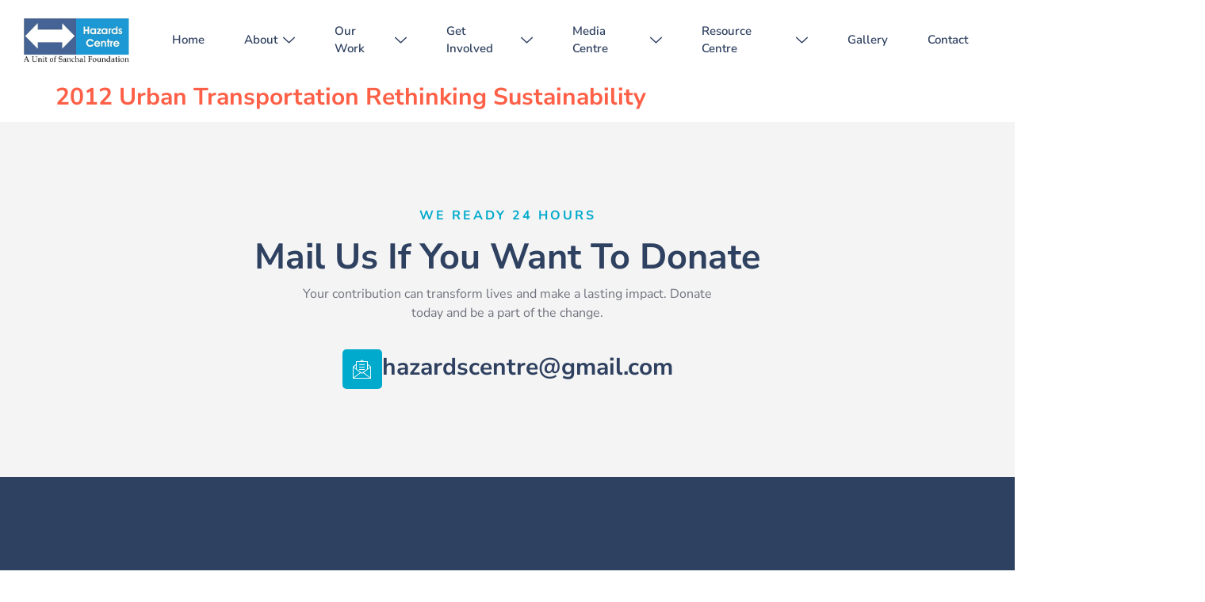

--- FILE ---
content_type: text/html; charset=UTF-8
request_url: https://hazardscentre.org/category/transport/booklets-transport/
body_size: 18382
content:
<!DOCTYPE html>
<html lang="en-US">
<head>
	<meta charset="UTF-8" />
	<meta name="viewport" content="width=device-width, initial-scale=1, user-scalable=yes" />
	<link rel="profile" href="http://gmpg.org/xfn/11" />
	<link rel="pingback" href="https://hazardscentre.org/xmlrpc.php" />
	<title>Booklets &#8211; Hazards Centre</title>
<meta name='robots' content='max-image-preview:large' />
	<style>img:is([sizes="auto" i], [sizes^="auto," i]) { contain-intrinsic-size: 3000px 1500px }</style>
	<link rel='dns-prefetch' href='//www.googletagmanager.com' />
<link rel="alternate" type="application/rss+xml" title="Hazards Centre &raquo; Feed" href="https://hazardscentre.org/feed/" />
<link rel="alternate" type="application/rss+xml" title="Hazards Centre &raquo; Comments Feed" href="https://hazardscentre.org/comments/feed/" />
<link rel="alternate" type="application/rss+xml" title="Hazards Centre &raquo; Booklets Category Feed" href="https://hazardscentre.org/category/transport/booklets-transport/feed/" />
<script>
window._wpemojiSettings = {"baseUrl":"https:\/\/s.w.org\/images\/core\/emoji\/16.0.1\/72x72\/","ext":".png","svgUrl":"https:\/\/s.w.org\/images\/core\/emoji\/16.0.1\/svg\/","svgExt":".svg","source":{"concatemoji":"https:\/\/hazardscentre.org\/wp-includes\/js\/wp-emoji-release.min.js?ver=6.8.2"}};
/*! This file is auto-generated */
!function(s,n){var o,i,e;function c(e){try{var t={supportTests:e,timestamp:(new Date).valueOf()};sessionStorage.setItem(o,JSON.stringify(t))}catch(e){}}function p(e,t,n){e.clearRect(0,0,e.canvas.width,e.canvas.height),e.fillText(t,0,0);var t=new Uint32Array(e.getImageData(0,0,e.canvas.width,e.canvas.height).data),a=(e.clearRect(0,0,e.canvas.width,e.canvas.height),e.fillText(n,0,0),new Uint32Array(e.getImageData(0,0,e.canvas.width,e.canvas.height).data));return t.every(function(e,t){return e===a[t]})}function u(e,t){e.clearRect(0,0,e.canvas.width,e.canvas.height),e.fillText(t,0,0);for(var n=e.getImageData(16,16,1,1),a=0;a<n.data.length;a++)if(0!==n.data[a])return!1;return!0}function f(e,t,n,a){switch(t){case"flag":return n(e,"\ud83c\udff3\ufe0f\u200d\u26a7\ufe0f","\ud83c\udff3\ufe0f\u200b\u26a7\ufe0f")?!1:!n(e,"\ud83c\udde8\ud83c\uddf6","\ud83c\udde8\u200b\ud83c\uddf6")&&!n(e,"\ud83c\udff4\udb40\udc67\udb40\udc62\udb40\udc65\udb40\udc6e\udb40\udc67\udb40\udc7f","\ud83c\udff4\u200b\udb40\udc67\u200b\udb40\udc62\u200b\udb40\udc65\u200b\udb40\udc6e\u200b\udb40\udc67\u200b\udb40\udc7f");case"emoji":return!a(e,"\ud83e\udedf")}return!1}function g(e,t,n,a){var r="undefined"!=typeof WorkerGlobalScope&&self instanceof WorkerGlobalScope?new OffscreenCanvas(300,150):s.createElement("canvas"),o=r.getContext("2d",{willReadFrequently:!0}),i=(o.textBaseline="top",o.font="600 32px Arial",{});return e.forEach(function(e){i[e]=t(o,e,n,a)}),i}function t(e){var t=s.createElement("script");t.src=e,t.defer=!0,s.head.appendChild(t)}"undefined"!=typeof Promise&&(o="wpEmojiSettingsSupports",i=["flag","emoji"],n.supports={everything:!0,everythingExceptFlag:!0},e=new Promise(function(e){s.addEventListener("DOMContentLoaded",e,{once:!0})}),new Promise(function(t){var n=function(){try{var e=JSON.parse(sessionStorage.getItem(o));if("object"==typeof e&&"number"==typeof e.timestamp&&(new Date).valueOf()<e.timestamp+604800&&"object"==typeof e.supportTests)return e.supportTests}catch(e){}return null}();if(!n){if("undefined"!=typeof Worker&&"undefined"!=typeof OffscreenCanvas&&"undefined"!=typeof URL&&URL.createObjectURL&&"undefined"!=typeof Blob)try{var e="postMessage("+g.toString()+"("+[JSON.stringify(i),f.toString(),p.toString(),u.toString()].join(",")+"));",a=new Blob([e],{type:"text/javascript"}),r=new Worker(URL.createObjectURL(a),{name:"wpTestEmojiSupports"});return void(r.onmessage=function(e){c(n=e.data),r.terminate(),t(n)})}catch(e){}c(n=g(i,f,p,u))}t(n)}).then(function(e){for(var t in e)n.supports[t]=e[t],n.supports.everything=n.supports.everything&&n.supports[t],"flag"!==t&&(n.supports.everythingExceptFlag=n.supports.everythingExceptFlag&&n.supports[t]);n.supports.everythingExceptFlag=n.supports.everythingExceptFlag&&!n.supports.flag,n.DOMReady=!1,n.readyCallback=function(){n.DOMReady=!0}}).then(function(){return e}).then(function(){var e;n.supports.everything||(n.readyCallback(),(e=n.source||{}).concatemoji?t(e.concatemoji):e.wpemoji&&e.twemoji&&(t(e.twemoji),t(e.wpemoji)))}))}((window,document),window._wpemojiSettings);
</script>
<link rel='stylesheet' id='sby_styles-css' href='https://hazardscentre.org/wp-content/plugins/feeds-for-youtube/css/sb-youtube-free.min.css?ver=2.4.0' media='all' />
<link rel='stylesheet' id='jkit-elements-main-css' href='https://hazardscentre.org/wp-content/plugins/jeg-elementor-kit/assets/css/elements/main.css?ver=2.6.14' media='all' />
<style id='wp-emoji-styles-inline-css'>

	img.wp-smiley, img.emoji {
		display: inline !important;
		border: none !important;
		box-shadow: none !important;
		height: 1em !important;
		width: 1em !important;
		margin: 0 0.07em !important;
		vertical-align: -0.1em !important;
		background: none !important;
		padding: 0 !important;
	}
</style>
<link rel='stylesheet' id='wp-block-library-css' href='https://hazardscentre.org/wp-includes/css/dist/block-library/style.min.css?ver=6.8.2' media='all' />
<style id='classic-theme-styles-inline-css'>
/*! This file is auto-generated */
.wp-block-button__link{color:#fff;background-color:#32373c;border-radius:9999px;box-shadow:none;text-decoration:none;padding:calc(.667em + 2px) calc(1.333em + 2px);font-size:1.125em}.wp-block-file__button{background:#32373c;color:#fff;text-decoration:none}
</style>
<link rel='stylesheet' id='awsm-ead-public-css' href='https://hazardscentre.org/wp-content/plugins/embed-any-document/css/embed-public.min.css?ver=2.7.7' media='all' />
<style id='global-styles-inline-css'>
:root{--wp--preset--aspect-ratio--square: 1;--wp--preset--aspect-ratio--4-3: 4/3;--wp--preset--aspect-ratio--3-4: 3/4;--wp--preset--aspect-ratio--3-2: 3/2;--wp--preset--aspect-ratio--2-3: 2/3;--wp--preset--aspect-ratio--16-9: 16/9;--wp--preset--aspect-ratio--9-16: 9/16;--wp--preset--color--black: #000000;--wp--preset--color--cyan-bluish-gray: #abb8c3;--wp--preset--color--white: #ffffff;--wp--preset--color--pale-pink: #f78da7;--wp--preset--color--vivid-red: #cf2e2e;--wp--preset--color--luminous-vivid-orange: #ff6900;--wp--preset--color--luminous-vivid-amber: #fcb900;--wp--preset--color--light-green-cyan: #7bdcb5;--wp--preset--color--vivid-green-cyan: #00d084;--wp--preset--color--pale-cyan-blue: #8ed1fc;--wp--preset--color--vivid-cyan-blue: #0693e3;--wp--preset--color--vivid-purple: #9b51e0;--wp--preset--gradient--vivid-cyan-blue-to-vivid-purple: linear-gradient(135deg,rgba(6,147,227,1) 0%,rgb(155,81,224) 100%);--wp--preset--gradient--light-green-cyan-to-vivid-green-cyan: linear-gradient(135deg,rgb(122,220,180) 0%,rgb(0,208,130) 100%);--wp--preset--gradient--luminous-vivid-amber-to-luminous-vivid-orange: linear-gradient(135deg,rgba(252,185,0,1) 0%,rgba(255,105,0,1) 100%);--wp--preset--gradient--luminous-vivid-orange-to-vivid-red: linear-gradient(135deg,rgba(255,105,0,1) 0%,rgb(207,46,46) 100%);--wp--preset--gradient--very-light-gray-to-cyan-bluish-gray: linear-gradient(135deg,rgb(238,238,238) 0%,rgb(169,184,195) 100%);--wp--preset--gradient--cool-to-warm-spectrum: linear-gradient(135deg,rgb(74,234,220) 0%,rgb(151,120,209) 20%,rgb(207,42,186) 40%,rgb(238,44,130) 60%,rgb(251,105,98) 80%,rgb(254,248,76) 100%);--wp--preset--gradient--blush-light-purple: linear-gradient(135deg,rgb(255,206,236) 0%,rgb(152,150,240) 100%);--wp--preset--gradient--blush-bordeaux: linear-gradient(135deg,rgb(254,205,165) 0%,rgb(254,45,45) 50%,rgb(107,0,62) 100%);--wp--preset--gradient--luminous-dusk: linear-gradient(135deg,rgb(255,203,112) 0%,rgb(199,81,192) 50%,rgb(65,88,208) 100%);--wp--preset--gradient--pale-ocean: linear-gradient(135deg,rgb(255,245,203) 0%,rgb(182,227,212) 50%,rgb(51,167,181) 100%);--wp--preset--gradient--electric-grass: linear-gradient(135deg,rgb(202,248,128) 0%,rgb(113,206,126) 100%);--wp--preset--gradient--midnight: linear-gradient(135deg,rgb(2,3,129) 0%,rgb(40,116,252) 100%);--wp--preset--font-size--small: 13px;--wp--preset--font-size--medium: 20px;--wp--preset--font-size--large: 36px;--wp--preset--font-size--x-large: 42px;--wp--preset--spacing--20: 0.44rem;--wp--preset--spacing--30: 0.67rem;--wp--preset--spacing--40: 1rem;--wp--preset--spacing--50: 1.5rem;--wp--preset--spacing--60: 2.25rem;--wp--preset--spacing--70: 3.38rem;--wp--preset--spacing--80: 5.06rem;--wp--preset--shadow--natural: 6px 6px 9px rgba(0, 0, 0, 0.2);--wp--preset--shadow--deep: 12px 12px 50px rgba(0, 0, 0, 0.4);--wp--preset--shadow--sharp: 6px 6px 0px rgba(0, 0, 0, 0.2);--wp--preset--shadow--outlined: 6px 6px 0px -3px rgba(255, 255, 255, 1), 6px 6px rgba(0, 0, 0, 1);--wp--preset--shadow--crisp: 6px 6px 0px rgba(0, 0, 0, 1);}:where(.is-layout-flex){gap: 0.5em;}:where(.is-layout-grid){gap: 0.5em;}body .is-layout-flex{display: flex;}.is-layout-flex{flex-wrap: wrap;align-items: center;}.is-layout-flex > :is(*, div){margin: 0;}body .is-layout-grid{display: grid;}.is-layout-grid > :is(*, div){margin: 0;}:where(.wp-block-columns.is-layout-flex){gap: 2em;}:where(.wp-block-columns.is-layout-grid){gap: 2em;}:where(.wp-block-post-template.is-layout-flex){gap: 1.25em;}:where(.wp-block-post-template.is-layout-grid){gap: 1.25em;}.has-black-color{color: var(--wp--preset--color--black) !important;}.has-cyan-bluish-gray-color{color: var(--wp--preset--color--cyan-bluish-gray) !important;}.has-white-color{color: var(--wp--preset--color--white) !important;}.has-pale-pink-color{color: var(--wp--preset--color--pale-pink) !important;}.has-vivid-red-color{color: var(--wp--preset--color--vivid-red) !important;}.has-luminous-vivid-orange-color{color: var(--wp--preset--color--luminous-vivid-orange) !important;}.has-luminous-vivid-amber-color{color: var(--wp--preset--color--luminous-vivid-amber) !important;}.has-light-green-cyan-color{color: var(--wp--preset--color--light-green-cyan) !important;}.has-vivid-green-cyan-color{color: var(--wp--preset--color--vivid-green-cyan) !important;}.has-pale-cyan-blue-color{color: var(--wp--preset--color--pale-cyan-blue) !important;}.has-vivid-cyan-blue-color{color: var(--wp--preset--color--vivid-cyan-blue) !important;}.has-vivid-purple-color{color: var(--wp--preset--color--vivid-purple) !important;}.has-black-background-color{background-color: var(--wp--preset--color--black) !important;}.has-cyan-bluish-gray-background-color{background-color: var(--wp--preset--color--cyan-bluish-gray) !important;}.has-white-background-color{background-color: var(--wp--preset--color--white) !important;}.has-pale-pink-background-color{background-color: var(--wp--preset--color--pale-pink) !important;}.has-vivid-red-background-color{background-color: var(--wp--preset--color--vivid-red) !important;}.has-luminous-vivid-orange-background-color{background-color: var(--wp--preset--color--luminous-vivid-orange) !important;}.has-luminous-vivid-amber-background-color{background-color: var(--wp--preset--color--luminous-vivid-amber) !important;}.has-light-green-cyan-background-color{background-color: var(--wp--preset--color--light-green-cyan) !important;}.has-vivid-green-cyan-background-color{background-color: var(--wp--preset--color--vivid-green-cyan) !important;}.has-pale-cyan-blue-background-color{background-color: var(--wp--preset--color--pale-cyan-blue) !important;}.has-vivid-cyan-blue-background-color{background-color: var(--wp--preset--color--vivid-cyan-blue) !important;}.has-vivid-purple-background-color{background-color: var(--wp--preset--color--vivid-purple) !important;}.has-black-border-color{border-color: var(--wp--preset--color--black) !important;}.has-cyan-bluish-gray-border-color{border-color: var(--wp--preset--color--cyan-bluish-gray) !important;}.has-white-border-color{border-color: var(--wp--preset--color--white) !important;}.has-pale-pink-border-color{border-color: var(--wp--preset--color--pale-pink) !important;}.has-vivid-red-border-color{border-color: var(--wp--preset--color--vivid-red) !important;}.has-luminous-vivid-orange-border-color{border-color: var(--wp--preset--color--luminous-vivid-orange) !important;}.has-luminous-vivid-amber-border-color{border-color: var(--wp--preset--color--luminous-vivid-amber) !important;}.has-light-green-cyan-border-color{border-color: var(--wp--preset--color--light-green-cyan) !important;}.has-vivid-green-cyan-border-color{border-color: var(--wp--preset--color--vivid-green-cyan) !important;}.has-pale-cyan-blue-border-color{border-color: var(--wp--preset--color--pale-cyan-blue) !important;}.has-vivid-cyan-blue-border-color{border-color: var(--wp--preset--color--vivid-cyan-blue) !important;}.has-vivid-purple-border-color{border-color: var(--wp--preset--color--vivid-purple) !important;}.has-vivid-cyan-blue-to-vivid-purple-gradient-background{background: var(--wp--preset--gradient--vivid-cyan-blue-to-vivid-purple) !important;}.has-light-green-cyan-to-vivid-green-cyan-gradient-background{background: var(--wp--preset--gradient--light-green-cyan-to-vivid-green-cyan) !important;}.has-luminous-vivid-amber-to-luminous-vivid-orange-gradient-background{background: var(--wp--preset--gradient--luminous-vivid-amber-to-luminous-vivid-orange) !important;}.has-luminous-vivid-orange-to-vivid-red-gradient-background{background: var(--wp--preset--gradient--luminous-vivid-orange-to-vivid-red) !important;}.has-very-light-gray-to-cyan-bluish-gray-gradient-background{background: var(--wp--preset--gradient--very-light-gray-to-cyan-bluish-gray) !important;}.has-cool-to-warm-spectrum-gradient-background{background: var(--wp--preset--gradient--cool-to-warm-spectrum) !important;}.has-blush-light-purple-gradient-background{background: var(--wp--preset--gradient--blush-light-purple) !important;}.has-blush-bordeaux-gradient-background{background: var(--wp--preset--gradient--blush-bordeaux) !important;}.has-luminous-dusk-gradient-background{background: var(--wp--preset--gradient--luminous-dusk) !important;}.has-pale-ocean-gradient-background{background: var(--wp--preset--gradient--pale-ocean) !important;}.has-electric-grass-gradient-background{background: var(--wp--preset--gradient--electric-grass) !important;}.has-midnight-gradient-background{background: var(--wp--preset--gradient--midnight) !important;}.has-small-font-size{font-size: var(--wp--preset--font-size--small) !important;}.has-medium-font-size{font-size: var(--wp--preset--font-size--medium) !important;}.has-large-font-size{font-size: var(--wp--preset--font-size--large) !important;}.has-x-large-font-size{font-size: var(--wp--preset--font-size--x-large) !important;}
:where(.wp-block-post-template.is-layout-flex){gap: 1.25em;}:where(.wp-block-post-template.is-layout-grid){gap: 1.25em;}
:where(.wp-block-columns.is-layout-flex){gap: 2em;}:where(.wp-block-columns.is-layout-grid){gap: 2em;}
:root :where(.wp-block-pullquote){font-size: 1.5em;line-height: 1.6;}
</style>
<link rel='stylesheet' id='advanced-page-visit-counter-css' href='https://hazardscentre.org/wp-content/plugins/advanced-page-visit-counter/public/css/advanced-page-visit-counter-public.css?ver=9.1.1' media='all' />
<link rel='stylesheet' id='contact-form-7-css' href='https://hazardscentre.org/wp-content/plugins/contact-form-7/includes/css/styles.css?ver=6.1.1' media='all' />
<link rel='stylesheet' id='dashicons-css' href='https://hazardscentre.org/wp-includes/css/dashicons.min.css?ver=6.8.2' media='all' />
<link rel='stylesheet' id='to-top-css' href='https://hazardscentre.org/wp-content/plugins/to-top/public/css/to-top-public.css?ver=2.5.5' media='all' />
<link rel='stylesheet' id='wpsl-styles-css' href='https://hazardscentre.org/wp-content/plugins/wp-store-locator/css/styles.min.css?ver=2.2.260' media='all' />
<link rel='stylesheet' id='elementor-icons-css' href='https://hazardscentre.org/wp-content/plugins/elementor/assets/lib/eicons/css/elementor-icons.min.css?ver=5.43.0' media='all' />
<link rel='stylesheet' id='elementor-frontend-css' href='https://hazardscentre.org/wp-content/plugins/elementor/assets/css/frontend.min.css?ver=3.31.2' media='all' />
<link rel='stylesheet' id='elementor-post-7-css' href='https://hazardscentre.org/wp-content/uploads/elementor/css/post-7.css?ver=1754910874' media='all' />
<link rel='stylesheet' id='sby-styles-css' href='https://hazardscentre.org/wp-content/plugins/feeds-for-youtube/css/sb-youtube-free.min.css?ver=2.4.0' media='all' />
<link rel='stylesheet' id='hello-elementor-css' href='https://hazardscentre.org/wp-content/themes/hello-elementor/style.min.css?ver=2.7.1' media='all' />
<link rel='stylesheet' id='hello-elementor-theme-style-css' href='https://hazardscentre.org/wp-content/themes/hello-elementor/theme.min.css?ver=2.7.1' media='all' />
<link rel='stylesheet' id='__EPYT__style-css' href='https://hazardscentre.org/wp-content/plugins/youtube-embed-plus/styles/ytprefs.min.css?ver=14.2.3' media='all' />
<style id='__EPYT__style-inline-css'>

                .epyt-gallery-thumb {
                        width: 33.333%;
                }
                
                         @media (min-width:0px) and (max-width: 767px) {
                            .epyt-gallery-rowbreak {
                                display: none;
                            }
                            .epyt-gallery-allthumbs[class*="epyt-cols"] .epyt-gallery-thumb {
                                width: 100% !important;
                            }
                          }
</style>
<link rel='stylesheet' id='elementor-gf-local-nunitosans-css' href='https://hazardscentre.org/wp-content/uploads/elementor/google-fonts/css/nunitosans.css?ver=1743662435' media='all' />
<script src="https://hazardscentre.org/wp-includes/js/jquery/jquery.min.js?ver=3.7.1" id="jquery-core-js"></script>
<script src="https://hazardscentre.org/wp-includes/js/jquery/jquery-migrate.min.js?ver=3.4.1" id="jquery-migrate-js"></script>
<script src="https://hazardscentre.org/wp-content/plugins/advanced-page-visit-counter/public/js/advanced-page-visit-counter-public.js?ver=9.1.1" id="advanced-page-visit-counter-js"></script>
<script id="to-top-js-extra">
var to_top_options = {"scroll_offset":"100","icon_opacity":"50","style":"icon","icon_type":"dashicons-arrow-up-alt2","icon_color":"#ffffff","icon_bg_color":"#000000","icon_size":"32","border_radius":"5","image":"https:\/\/hazardscentre.org\/wp-content\/plugins\/to-top\/admin\/images\/default.png","image_width":"65","image_alt":"","location":"bottom-right","margin_x":"20","margin_y":"20","show_on_admin":"0","enable_autohide":"0","autohide_time":"2","enable_hide_small_device":"0","small_device_max_width":"640","reset":"0"};
</script>
<script async src="https://hazardscentre.org/wp-content/plugins/to-top/public/js/to-top-public.js?ver=2.5.5" id="to-top-js"></script>

<!-- Google tag (gtag.js) snippet added by Site Kit -->
<!-- Google Analytics snippet added by Site Kit -->
<script src="https://www.googletagmanager.com/gtag/js?id=GT-MQPJF7S" id="google_gtagjs-js" async></script>
<script id="google_gtagjs-js-after">
window.dataLayer = window.dataLayer || [];function gtag(){dataLayer.push(arguments);}
gtag("set","linker",{"domains":["hazardscentre.org"]});
gtag("js", new Date());
gtag("set", "developer_id.dZTNiMT", true);
gtag("config", "GT-MQPJF7S");
</script>
<script id="__ytprefs__-js-extra">
var _EPYT_ = {"ajaxurl":"https:\/\/hazardscentre.org\/wp-admin\/admin-ajax.php","security":"7da05a32cb","gallery_scrolloffset":"20","eppathtoscripts":"https:\/\/hazardscentre.org\/wp-content\/plugins\/youtube-embed-plus\/scripts\/","eppath":"https:\/\/hazardscentre.org\/wp-content\/plugins\/youtube-embed-plus\/","epresponsiveselector":"[\"iframe.__youtube_prefs__\",\"iframe[src*='youtube.com']\",\"iframe[src*='youtube-nocookie.com']\",\"iframe[data-ep-src*='youtube.com']\",\"iframe[data-ep-src*='youtube-nocookie.com']\",\"iframe[data-ep-gallerysrc*='youtube.com']\"]","epdovol":"1","version":"14.2.3","evselector":"iframe.__youtube_prefs__[src], iframe[src*=\"youtube.com\/embed\/\"], iframe[src*=\"youtube-nocookie.com\/embed\/\"]","ajax_compat":"","maxres_facade":"eager","ytapi_load":"light","pause_others":"","stopMobileBuffer":"1","facade_mode":"1","not_live_on_channel":""};
</script>
<script src="https://hazardscentre.org/wp-content/plugins/youtube-embed-plus/scripts/ytprefs.min.js?ver=14.2.3" id="__ytprefs__-js"></script>
<script id="wvw7473front.js3558-js-extra">
var wvw_local_data = {"add_url":"https:\/\/hazardscentre.org\/wp-admin\/post-new.php?post_type=event","ajaxurl":"https:\/\/hazardscentre.org\/wp-admin\/admin-ajax.php"};
</script>
<script src="https://hazardscentre.org/wp-content/plugins/wp-visitors-widget/modules/js/front.js?ver=6.8.2" id="wvw7473front.js3558-js"></script>
<link rel="https://api.w.org/" href="https://hazardscentre.org/wp-json/" /><link rel="alternate" title="JSON" type="application/json" href="https://hazardscentre.org/wp-json/wp/v2/categories/32" /><link rel="EditURI" type="application/rsd+xml" title="RSD" href="https://hazardscentre.org/xmlrpc.php?rsd" />
<meta name="generator" content="WordPress 6.8.2" />
<meta name="generator" content="Site Kit by Google 1.158.0" /><meta name="generator" content="Elementor 3.31.2; features: additional_custom_breakpoints, e_element_cache; settings: css_print_method-external, google_font-enabled, font_display-swap">
			<style>
				.e-con.e-parent:nth-of-type(n+4):not(.e-lazyloaded):not(.e-no-lazyload),
				.e-con.e-parent:nth-of-type(n+4):not(.e-lazyloaded):not(.e-no-lazyload) * {
					background-image: none !important;
				}
				@media screen and (max-height: 1024px) {
					.e-con.e-parent:nth-of-type(n+3):not(.e-lazyloaded):not(.e-no-lazyload),
					.e-con.e-parent:nth-of-type(n+3):not(.e-lazyloaded):not(.e-no-lazyload) * {
						background-image: none !important;
					}
				}
				@media screen and (max-height: 640px) {
					.e-con.e-parent:nth-of-type(n+2):not(.e-lazyloaded):not(.e-no-lazyload),
					.e-con.e-parent:nth-of-type(n+2):not(.e-lazyloaded):not(.e-no-lazyload) * {
						background-image: none !important;
					}
				}
			</style>
			<link rel="icon" href="https://hazardscentre.org/wp-content/uploads/2024/04/cropped-HC-512-32x32.png" sizes="32x32" />
<link rel="icon" href="https://hazardscentre.org/wp-content/uploads/2024/04/cropped-HC-512-192x192.png" sizes="192x192" />
<link rel="apple-touch-icon" href="https://hazardscentre.org/wp-content/uploads/2024/04/cropped-HC-512-180x180.png" />
<meta name="msapplication-TileImage" content="https://hazardscentre.org/wp-content/uploads/2024/04/cropped-HC-512-270x270.png" />
</head>

<body class="archive category category-booklets-transport category-32 wp-theme-hello-elementor jkit-color-scheme elementor-default elementor-kit-7">
<div id="page" class="jkit-template  site">

				<header id="masthead" itemscope="itemscope" itemtype="https://schema.org/WPHeader">
					<style>.elementor-2703 .elementor-element.elementor-element-7ffcef8f > .elementor-container{max-width:1500px;text-align:left;}.elementor-2703 .elementor-element.elementor-element-7ffcef8f{border-style:solid;border-width:0px 0px 0px 0px;border-color:#ADADAD66;z-index:99;}.elementor-bc-flex-widget .elementor-2703 .elementor-element.elementor-element-684f2410.elementor-column .elementor-widget-wrap{align-items:center;}.elementor-2703 .elementor-element.elementor-element-684f2410.elementor-column.elementor-element[data-element_type="column"] > .elementor-widget-wrap.elementor-element-populated{align-content:center;align-items:center;}.elementor-2703 .elementor-element.elementor-element-684f2410.elementor-column > .elementor-widget-wrap{justify-content:center;}.elementor-2703 .elementor-element.elementor-element-291184e4{width:var( --container-widget-width, 270px );max-width:270px;--container-widget-width:270px;--container-widget-flex-grow:0;text-align:center;}.elementor-2703 .elementor-element.elementor-element-291184e4 img{width:80%;max-width:80%;}.elementor-2703 .elementor-element.elementor-element-32bfd701 > .elementor-element-populated{padding:0px 30px 0px 0px;}.elementor-2703 .elementor-element.elementor-element-1e530802 .jeg-elementor-kit.jkit-nav-menu .jkit-hamburger-menu{background-color:#E91A2F00;float:right;border-style:solid;}.elementor-2703 .elementor-element.elementor-element-1e530802 .jeg-elementor-kit.jkit-nav-menu .jkit-hamburger-menu:not(.hover-gradient):hover, .elementor-2703 .elementor-element.elementor-element-1e530802 .jeg-elementor-kit.jkit-nav-menu .jkit-hamburger-menu.hover-gradient:before{background-color:#C9172900;}.elementor-2703 .elementor-element.elementor-element-1e530802 .jeg-elementor-kit.jkit-nav-menu .jkit-menu-wrapper .jkit-nav-identity-panel .jkit-close-menu{background-color:#FFFFFF00;border-style:solid;}.elementor-2703 .elementor-element.elementor-element-1e530802{width:100%;max-width:100%;}.elementor-2703 .elementor-element.elementor-element-1e530802 .jeg-elementor-kit.jkit-nav-menu .jkit-menu > ul, .elementor-2703 .elementor-element.elementor-element-1e530802 .jeg-elementor-kit.jkit-nav-menu .jkit-menu-wrapper:not(.active) .jkit-menu, .elementor-2703 .elementor-element.elementor-element-1e530802 .jeg-elementor-kit.jkit-nav-menu .jkit-menu-wrapper:not(.active) .jkit-menu > li > a{display:flex;}.elementor-2703 .elementor-element.elementor-element-1e530802 .jeg-elementor-kit.jkit-nav-menu .jkit-menu-wrapper .jkit-menu{justify-content:flex-start;}.elementor-2703 .elementor-element.elementor-element-1e530802 .jeg-elementor-kit.jkit-nav-menu .jkit-menu-wrapper .jkit-menu .menu-item .sub-menu{left:unset;top:100%;right:unset;bottom:unset;}.elementor-2703 .elementor-element.elementor-element-1e530802 .jeg-elementor-kit.jkit-nav-menu .jkit-menu-wrapper .jkit-menu .menu-item .sub-menu .menu-item .sub-menu{left:100%;top:unset;right:unset;bottom:unset;}.elementor-2703 .elementor-element.elementor-element-1e530802 .jeg-elementor-kit.jkit-nav-menu .jkit-menu-wrapper{height:100px;}.elementor-2703 .elementor-element.elementor-element-1e530802 .jeg-elementor-kit.jkit-nav-menu .jkit-menu-wrapper .jkit-menu > li > a{font-family:var( --e-global-typography-f1c1c5e-font-family ), Sans-serif;font-size:var( --e-global-typography-f1c1c5e-font-size );font-weight:var( --e-global-typography-f1c1c5e-font-weight );text-decoration:var( --e-global-typography-f1c1c5e-text-decoration );padding:0px 25px 0px 25px;color:var( --e-global-color-primary );}.elementor-2703 .elementor-element.elementor-element-1e530802 .jeg-elementor-kit.jkit-nav-menu .jkit-menu-wrapper .jkit-menu > li > a svg{fill:var( --e-global-color-primary );}.elementor-2703 .elementor-element.elementor-element-1e530802 .jeg-elementor-kit.jkit-nav-menu .jkit-menu-wrapper .jkit-menu > li:not(.hover-gradient, .current-menu-item):hover > a{color:var( --e-global-color-accent );}.elementor-2703 .elementor-element.elementor-element-1e530802 .jeg-elementor-kit.jkit-nav-menu .jkit-menu-wrapper .jkit-menu > li:not(.hover-gradient, .current-menu-item):hover > a svg{fill:var( --e-global-color-accent );}.elementor-2703 .elementor-element.elementor-element-1e530802 .jeg-elementor-kit.jkit-nav-menu .jkit-menu-wrapper .jkit-menu > li.current-menu-item > a, .elementor-2703 .elementor-element.elementor-element-1e530802 .jeg-elementor-kit.jkit-nav-menu .jkit-menu-wrapper .jkit-menu > li.current-menu-ancestor > a{color:var( --e-global-color-041ad44 );}.elementor-2703 .elementor-element.elementor-element-1e530802 .jeg-elementor-kit.jkit-nav-menu .jkit-menu-wrapper .jkit-menu > li.current-menu-item > a svg, .elementor-2703 .elementor-element.elementor-element-1e530802 .jeg-elementor-kit.jkit-nav-menu .jkit-menu-wrapper .jkit-menu > li.current-menu-ancestor > a svg{fill:var( --e-global-color-041ad44 );}.elementor-2703 .elementor-element.elementor-element-1e530802 .jeg-elementor-kit.jkit-nav-menu .jkit-menu-wrapper .jkit-menu li.menu-item-has-children > a i, .elementor-2703 .elementor-element.elementor-element-1e530802 .jeg-elementor-kit.jkit-nav-menu .jkit-menu-wrapper .jkit-menu li.menu-item-has-children > a svg, .elementor-2703 .elementor-element.elementor-element-1e530802 .jeg-elementor-kit.jkit-nav-menu .jkit-menu-wrapper .jkit-menu li.has-mega-menu > a i, .elementor-2703 .elementor-element.elementor-element-1e530802 .jeg-elementor-kit.jkit-nav-menu .jkit-menu-wrapper .jkit-menu li.has-mega-menu > a svg{margin:0px 0px 0px 7px;border-style:solid;border-width:0px 0px 0px 0px;}.elementor-2703 .elementor-element.elementor-element-1e530802 .jeg-elementor-kit.jkit-nav-menu .jkit-menu-wrapper .jkit-menu .sub-menu li a{font-family:var( --e-global-typography-f1c1c5e-font-family ), Sans-serif;font-size:var( --e-global-typography-f1c1c5e-font-size );font-weight:var( --e-global-typography-f1c1c5e-font-weight );text-decoration:var( --e-global-typography-f1c1c5e-text-decoration );padding:5px 30px 5px 20px;}.elementor-2703 .elementor-element.elementor-element-1e530802 .jeg-elementor-kit.jkit-nav-menu .jkit-menu-wrapper .jkit-menu .sub-menu li a i{font-size:1px;}.elementor-2703 .elementor-element.elementor-element-1e530802 .jeg-elementor-kit.jkit-nav-menu .jkit-menu-wrapper .jkit-menu .sub-menu li a svg{width:1px;}.elementor-2703 .elementor-element.elementor-element-1e530802 .jeg-elementor-kit.jkit-nav-menu .jkit-menu-wrapper .jkit-menu .sub-menu li > a{color:var( --e-global-color-primary );}.elementor-2703 .elementor-element.elementor-element-1e530802 .jeg-elementor-kit.jkit-nav-menu .jkit-menu-wrapper .jkit-menu .sub-menu li > a svg{fill:var( --e-global-color-primary );}.elementor-2703 .elementor-element.elementor-element-1e530802 .jeg-elementor-kit.jkit-nav-menu .jkit-menu-wrapper .jkit-menu .sub-menu li:not(.hover-gradient, .current-menu-item):hover > a{color:var( --e-global-color-accent );}.elementor-2703 .elementor-element.elementor-element-1e530802 .jeg-elementor-kit.jkit-nav-menu .jkit-menu-wrapper .jkit-menu .sub-menu li:not(.hover-gradient, .current-menu-item):hover > a svg{fill:var( --e-global-color-accent );}.elementor-2703 .elementor-element.elementor-element-1e530802 .jeg-elementor-kit.jkit-nav-menu .jkit-menu-wrapper .jkit-menu .sub-menu li.current-menu-item > a{color:var( --e-global-color-041ad44 );}.elementor-2703 .elementor-element.elementor-element-1e530802 .jeg-elementor-kit.jkit-nav-menu .jkit-menu-wrapper .jkit-menu .sub-menu li.current-menu-item > a svg{fill:var( --e-global-color-041ad44 );}.elementor-2703 .elementor-element.elementor-element-1e530802 .jeg-elementor-kit.jkit-nav-menu .jkit-menu-wrapper .jkit-menu li.menu-item-has-children .sub-menu{border-radius:5px 5px 5px 5px;min-width:220px;}.elementor-2703 .elementor-element.elementor-element-1e530802 .jeg-elementor-kit.jkit-nav-menu .jkit-menu-wrapper .jkit-nav-identity-panel .jkit-nav-site-title .jkit-nav-logo img{object-fit:cover;}:root{--page-title-display:none;}@media(max-width:1024px){.elementor-2703 .elementor-element.elementor-element-7ffcef8f{padding:15px 20px 20px 10px;}.elementor-bc-flex-widget .elementor-2703 .elementor-element.elementor-element-684f2410.elementor-column .elementor-widget-wrap{align-items:center;}.elementor-2703 .elementor-element.elementor-element-684f2410.elementor-column.elementor-element[data-element_type="column"] > .elementor-widget-wrap.elementor-element-populated{align-content:center;align-items:center;}.elementor-2703 .elementor-element.elementor-element-291184e4{width:var( --container-widget-width, 250px );max-width:250px;--container-widget-width:250px;--container-widget-flex-grow:0;}.elementor-2703 .elementor-element.elementor-element-291184e4 > .elementor-widget-container{margin:0px 0px 0px 0px;}.elementor-bc-flex-widget .elementor-2703 .elementor-element.elementor-element-32bfd701.elementor-column .elementor-widget-wrap{align-items:center;}.elementor-2703 .elementor-element.elementor-element-32bfd701.elementor-column.elementor-element[data-element_type="column"] > .elementor-widget-wrap.elementor-element-populated{align-content:center;align-items:center;}.elementor-2703 .elementor-element.elementor-element-32bfd701 > .elementor-element-populated{padding:0px 0px 0px 0px;}.elementor-2703 .elementor-element.elementor-element-1e530802 > .elementor-widget-container{margin:0px -3px 0px 0px;}.elementor-2703 .elementor-element.elementor-element-1e530802 .jeg-elementor-kit.jkit-nav-menu.break-point-mobile .jkit-menu-wrapper{background-color:#FFFFFF;}.elementor-2703 .elementor-element.elementor-element-1e530802 .jeg-elementor-kit.jkit-nav-menu.break-point-tablet .jkit-menu-wrapper{background-color:#FFFFFF;}.elementor-2703 .elementor-element.elementor-element-1e530802 .jeg-elementor-kit.jkit-nav-menu .jkit-menu-wrapper{padding:0px 25px 0px 25px;margin:0px 0px 0px 0px;}.elementor-2703 .elementor-element.elementor-element-1e530802 .jeg-elementor-kit.jkit-nav-menu .jkit-menu-wrapper .jkit-menu > li > a{font-size:var( --e-global-typography-f1c1c5e-font-size );padding:15px 15px 15px 6px;color:var( --e-global-color-primary );}.elementor-2703 .elementor-element.elementor-element-1e530802 .jeg-elementor-kit.jkit-nav-menu .jkit-menu-wrapper .jkit-menu > li > a svg{fill:var( --e-global-color-primary );}.elementor-2703 .elementor-element.elementor-element-1e530802 .jeg-elementor-kit.jkit-nav-menu .jkit-menu-wrapper .jkit-menu > li:not(.hover-gradient, .current-menu-item):hover > a{color:var( --e-global-color-accent );}.elementor-2703 .elementor-element.elementor-element-1e530802 .jeg-elementor-kit.jkit-nav-menu .jkit-menu-wrapper .jkit-menu > li:not(.hover-gradient, .current-menu-item):hover > a svg{fill:var( --e-global-color-accent );}.elementor-2703 .elementor-element.elementor-element-1e530802 .jeg-elementor-kit.jkit-nav-menu .jkit-menu-wrapper .jkit-menu > li.current-menu-item > a, .elementor-2703 .elementor-element.elementor-element-1e530802 .jeg-elementor-kit.jkit-nav-menu .jkit-menu-wrapper .jkit-menu > li.current-menu-ancestor > a{color:var( --e-global-color-accent );}.elementor-2703 .elementor-element.elementor-element-1e530802 .jeg-elementor-kit.jkit-nav-menu .jkit-menu-wrapper .jkit-menu > li.current-menu-item > a svg, .elementor-2703 .elementor-element.elementor-element-1e530802 .jeg-elementor-kit.jkit-nav-menu .jkit-menu-wrapper .jkit-menu > li.current-menu-ancestor > a svg{fill:var( --e-global-color-accent );}.elementor-2703 .elementor-element.elementor-element-1e530802 .jeg-elementor-kit.jkit-nav-menu .jkit-menu-wrapper .jkit-menu li.menu-item-has-children > a i, .elementor-2703 .elementor-element.elementor-element-1e530802 .jeg-elementor-kit.jkit-nav-menu .jkit-menu-wrapper .jkit-menu li.menu-item-has-children > a svg, .elementor-2703 .elementor-element.elementor-element-1e530802 .jeg-elementor-kit.jkit-nav-menu .jkit-menu-wrapper .jkit-menu li.has-mega-menu > a i, .elementor-2703 .elementor-element.elementor-element-1e530802 .jeg-elementor-kit.jkit-nav-menu .jkit-menu-wrapper .jkit-menu li.has-mega-menu > a svg{margin:0px 0px 0px 0px;border-width:0px 0px 0px 0px;}.elementor-2703 .elementor-element.elementor-element-1e530802 .jeg-elementor-kit.jkit-nav-menu .jkit-menu-wrapper .jkit-menu .sub-menu li a{font-size:var( --e-global-typography-f1c1c5e-font-size );}.elementor-2703 .elementor-element.elementor-element-1e530802 .jeg-elementor-kit.jkit-nav-menu .jkit-menu-wrapper .jkit-menu .sub-menu li > a{color:var( --e-global-color-primary );}.elementor-2703 .elementor-element.elementor-element-1e530802 .jeg-elementor-kit.jkit-nav-menu .jkit-menu-wrapper .jkit-menu .sub-menu li > a svg{fill:var( --e-global-color-primary );}.elementor-2703 .elementor-element.elementor-element-1e530802 .jeg-elementor-kit.jkit-nav-menu .jkit-menu-wrapper .jkit-menu .sub-menu li:not(.hover-gradient, .current-menu-item):hover > a{color:var( --e-global-color-accent );}.elementor-2703 .elementor-element.elementor-element-1e530802 .jeg-elementor-kit.jkit-nav-menu .jkit-menu-wrapper .jkit-menu .sub-menu li:not(.hover-gradient, .current-menu-item):hover > a svg{fill:var( --e-global-color-accent );}.elementor-2703 .elementor-element.elementor-element-1e530802 .jeg-elementor-kit.jkit-nav-menu .jkit-menu-wrapper .jkit-menu .sub-menu li.current-menu-item > a{color:var( --e-global-color-accent );}.elementor-2703 .elementor-element.elementor-element-1e530802 .jeg-elementor-kit.jkit-nav-menu .jkit-menu-wrapper .jkit-menu .sub-menu li.current-menu-item > a svg{fill:var( --e-global-color-accent );}.elementor-2703 .elementor-element.elementor-element-1e530802 .jeg-elementor-kit.jkit-nav-menu .jkit-hamburger-menu i{font-size:30px;}.elementor-2703 .elementor-element.elementor-element-1e530802 .jeg-elementor-kit.jkit-nav-menu .jkit-hamburger-menu svg{width:30px;fill:var( --e-global-color-primary );}.elementor-2703 .elementor-element.elementor-element-1e530802 .jeg-elementor-kit.jkit-nav-menu .jkit-hamburger-menu{border-width:0px 0px 0px 0px;border-radius:0px 0px 0px 0px;color:var( --e-global-color-primary );margin:0px 0px 0px 0px;padding:5px 0px 0px 0px;}.elementor-2703 .elementor-element.elementor-element-1e530802 .jeg-elementor-kit.jkit-nav-menu .jkit-hamburger-menu:hover{color:var( --e-global-color-accent );}.elementor-2703 .elementor-element.elementor-element-1e530802 .jeg-elementor-kit.jkit-nav-menu .jkit-hamburger-menu:hover svg{fill:var( --e-global-color-accent );}.elementor-2703 .elementor-element.elementor-element-1e530802 .jeg-elementor-kit.jkit-nav-menu .jkit-menu-wrapper .jkit-nav-identity-panel .jkit-close-menu i{font-size:22px;}.elementor-2703 .elementor-element.elementor-element-1e530802 .jeg-elementor-kit.jkit-nav-menu .jkit-menu-wrapper .jkit-nav-identity-panel .jkit-close-menu svg{width:22px;fill:var( --e-global-color-accent );}.elementor-2703 .elementor-element.elementor-element-1e530802 .jeg-elementor-kit.jkit-nav-menu .jkit-menu-wrapper .jkit-nav-identity-panel .jkit-close-menu{border-width:0px 0px 0px 0px;color:var( --e-global-color-accent );margin:33px 15px 0px 0px;padding:0px 0px 0px 0px;}.elementor-2703 .elementor-element.elementor-element-1e530802 .jeg-elementor-kit.jkit-nav-menu .jkit-menu-wrapper .jkit-nav-identity-panel .jkit-close-menu:hover{color:var( --e-global-color-primary );}.elementor-2703 .elementor-element.elementor-element-1e530802 .jeg-elementor-kit.jkit-nav-menu .jkit-menu-wrapper .jkit-nav-identity-panel .jkit-close-menu:hover svg{fill:var( --e-global-color-primary );}.elementor-2703 .elementor-element.elementor-element-1e530802 .jeg-elementor-kit.jkit-nav-menu .jkit-menu-wrapper .jkit-nav-identity-panel .jkit-nav-site-title .jkit-nav-logo img{max-width:260px;width:200px;object-fit:contain;}.elementor-2703 .elementor-element.elementor-element-1e530802 .jeg-elementor-kit.jkit-nav-menu .jkit-menu-wrapper .jkit-nav-identity-panel .jkit-nav-site-title .jkit-nav-logo{margin:20px 0px 0px 0px;}}@media(max-width:767px){.elementor-2703 .elementor-element.elementor-element-7ffcef8f{padding:10px 15px 10px 5px;}.elementor-2703 .elementor-element.elementor-element-684f2410{width:60%;}.elementor-2703 .elementor-element.elementor-element-291184e4{width:initial;max-width:initial;text-align:left;}.elementor-2703 .elementor-element.elementor-element-32bfd701{width:40%;}.elementor-2703 .elementor-element.elementor-element-1e530802 > .elementor-widget-container{margin:0px -3px 0px 0px;}.elementor-2703 .elementor-element.elementor-element-1e530802 .jeg-elementor-kit.jkit-nav-menu .jkit-menu-wrapper .jkit-menu > li > a{font-size:var( --e-global-typography-f1c1c5e-font-size );}.elementor-2703 .elementor-element.elementor-element-1e530802 .jeg-elementor-kit.jkit-nav-menu .jkit-menu-wrapper .jkit-menu .sub-menu li a{font-size:var( --e-global-typography-f1c1c5e-font-size );}.elementor-2703 .elementor-element.elementor-element-1e530802 .jeg-elementor-kit.jkit-nav-menu .jkit-hamburger-menu i{font-size:26px;}.elementor-2703 .elementor-element.elementor-element-1e530802 .jeg-elementor-kit.jkit-nav-menu .jkit-hamburger-menu svg{width:26px;}.elementor-2703 .elementor-element.elementor-element-1e530802 .jeg-elementor-kit.jkit-nav-menu .jkit-hamburger-menu{padding:5px 0px 0px 10px;}.elementor-2703 .elementor-element.elementor-element-1e530802 .jeg-elementor-kit.jkit-nav-menu .jkit-menu-wrapper .jkit-nav-identity-panel .jkit-nav-site-title .jkit-nav-logo img{max-width:240px;}.elementor-2703 .elementor-element.elementor-element-1e530802 .jeg-elementor-kit.jkit-nav-menu .jkit-menu-wrapper .jkit-nav-identity-panel .jkit-nav-site-title .jkit-nav-logo{margin:18px 0px 0px 0px;}}@media(min-width:768px){.elementor-2703 .elementor-element.elementor-element-684f2410{width:15%;}.elementor-2703 .elementor-element.elementor-element-32bfd701{width:84.666%;}}@media(max-width:1024px) and (min-width:768px){.elementor-2703 .elementor-element.elementor-element-684f2410{width:50%;}.elementor-2703 .elementor-element.elementor-element-32bfd701{width:50%;}}@media (max-width: 1024px) {.elementor-element.elementor-element-1e530802 .jeg-elementor-kit.jkit-nav-menu .jkit-hamburger-menu { display: block; } }@media (max-width: 1024px) {.elementor-element.elementor-element-1e530802 .jeg-elementor-kit.jkit-nav-menu .jkit-menu-wrapper { width: 100%; max-width: 360px; border-radius: 0; background-color: #f7f7f7; width: 100%; position: fixed; top: 0; left: -110%; height: 100%!important; box-shadow: 0 10px 30px 0 rgba(255,165,0,0); overflow-y: auto; overflow-x: hidden; padding-top: 0; padding-left: 0; padding-right: 0; display: flex; flex-direction: column-reverse; justify-content: flex-end; -moz-transition: left .6s cubic-bezier(.6,.1,.68,.53), width .6s; -webkit-transition: left .6s cubic-bezier(.6,.1,.68,.53), width .6s; -o-transition: left .6s cubic-bezier(.6,.1,.68,.53), width .6s; -ms-transition: left .6s cubic-bezier(.6,.1,.68,.53), width .6s; transition: left .6s cubic-bezier(.6,.1,.68,.53), width .6s; } }@media (max-width: 1024px) {.elementor-element.elementor-element-1e530802 .jeg-elementor-kit.jkit-nav-menu .jkit-menu-wrapper.active { left: 0; } }@media (max-width: 1024px) {.elementor-element.elementor-element-1e530802 .jeg-elementor-kit.jkit-nav-menu .jkit-menu-wrapper .jkit-menu-container { overflow-y: hidden; } }@media (max-width: 1024px) {.elementor-element.elementor-element-1e530802 .jeg-elementor-kit.jkit-nav-menu .jkit-menu-wrapper .jkit-nav-identity-panel { padding: 10px 0px 10px 0px; display: block; position: relative; z-index: 5; width: 100%; } }@media (max-width: 1024px) {.elementor-element.elementor-element-1e530802 .jeg-elementor-kit.jkit-nav-menu .jkit-menu-wrapper .jkit-nav-identity-panel .jkit-nav-site-title { display: inline-block; } }@media (max-width: 1024px) {.elementor-element.elementor-element-1e530802 .jeg-elementor-kit.jkit-nav-menu .jkit-menu-wrapper .jkit-nav-identity-panel .jkit-close-menu { display: block; } }@media (max-width: 1024px) {.elementor-element.elementor-element-1e530802 .jeg-elementor-kit.jkit-nav-menu .jkit-menu-wrapper .jkit-menu { display: block; height: 100%; overflow-y: auto; } }@media (max-width: 1024px) {.elementor-element.elementor-element-1e530802 .jeg-elementor-kit.jkit-nav-menu .jkit-menu-wrapper .jkit-menu li.menu-item-has-children > a i { margin-left: auto; border: 1px solid var(--jkit-border-color); border-radius: 3px; padding: 4px 15px; } }@media (max-width: 1024px) {.elementor-element.elementor-element-1e530802 .jeg-elementor-kit.jkit-nav-menu .jkit-menu-wrapper .jkit-menu li.menu-item-has-children > a svg { margin-left: auto; border: 1px solid var(--jkit-border-color); border-radius: 3px; } }@media (max-width: 1024px) {.elementor-element.elementor-element-1e530802 .jeg-elementor-kit.jkit-nav-menu .jkit-menu-wrapper .jkit-menu li.menu-item-has-children .sub-menu { position: inherit; box-shadow: none; background: none; } }@media (max-width: 1024px) {.elementor-element.elementor-element-1e530802 .jeg-elementor-kit.jkit-nav-menu .jkit-menu-wrapper .jkit-menu li { display: block; width: 100%; position: inherit; } }@media (max-width: 1024px) {.elementor-element.elementor-element-1e530802 .jeg-elementor-kit.jkit-nav-menu .jkit-menu-wrapper .jkit-menu li .sub-menu { display: none; max-height: 2500px; opacity: 0; visibility: hidden; transition: max-height 5s ease-out; } }@media (max-width: 1024px) {.elementor-element.elementor-element-1e530802 .jeg-elementor-kit.jkit-nav-menu .jkit-menu-wrapper .jkit-menu li .sub-menu.dropdown-open { display: block; opacity: 1; visibility: visible; } }@media (max-width: 1024px) {.elementor-element.elementor-element-1e530802 .jeg-elementor-kit.jkit-nav-menu .jkit-menu-wrapper .jkit-menu li a { display: block; } }@media (max-width: 1024px) {.elementor-element.elementor-element-1e530802 .jeg-elementor-kit.jkit-nav-menu .jkit-menu-wrapper .jkit-menu li a i { float: right; } }@media (max-width: 1024px) {.elementor-element.elementor-element-1e530802 .jeg-elementor-kit.jkit-nav-menu .jkit-menu-wrapper .jkit-menu li a svg { float: right } }@media (min-width: 1025px) {.elementor-element.elementor-element-1e530802 .jeg-elementor-kit.jkit-nav-menu .jkit-menu-wrapper .jkit-menu-container { height: 100%; } }@media (max-width: 1024px) {.admin-bar .elementor-element.elementor-element-1e530802 .jeg-elementor-kit.jkit-nav-menu .jkit-menu-wrapper { top: 32px; } }@media (max-width: 782px) {.admin-bar .elementor-element.elementor-element-1e530802 .jeg-elementor-kit.jkit-nav-menu .jkit-menu-wrapper { top: 46px; } }</style>		<div data-elementor-type="page" data-elementor-id="2703" class="elementor elementor-2703">
						<section class="elementor-section elementor-top-section elementor-element elementor-element-7ffcef8f elementor-section-boxed elementor-section-height-default elementor-section-height-default" data-id="7ffcef8f" data-element_type="section">
						<div class="elementor-container elementor-column-gap-default">
					<div class="elementor-column elementor-col-33 elementor-top-column elementor-element elementor-element-684f2410" data-id="684f2410" data-element_type="column">
			<div class="elementor-widget-wrap elementor-element-populated">
						<div class="elementor-element elementor-element-291184e4 elementor-widget__width-initial elementor-widget-tablet__width-initial elementor-widget-mobile__width-initial elementor-widget elementor-widget-image" data-id="291184e4" data-element_type="widget" data-widget_type="image.default">
				<div class="elementor-widget-container">
																<a href="https://hazardscentre.org/">
							<img width="220" height="100" src="https://hazardscentre.org/wp-content/uploads/2023/02/logo-hazard.png" class="attachment-full size-full wp-image-449" alt="" decoding="async" srcset="https://hazardscentre.org/wp-content/uploads/2023/02/logo-hazard.png 220w, https://hazardscentre.org/wp-content/uploads/2023/02/elementor/thumbs/logo-hazard-q26tm4uq5foq8rqot3fky5v6ec9qrgyd3rfmfemdtg.png 110w" sizes="(max-width: 220px) 100vw, 220px" />								</a>
															</div>
				</div>
					</div>
		</div>
				<div class="elementor-column elementor-col-66 elementor-top-column elementor-element elementor-element-32bfd701" data-id="32bfd701" data-element_type="column">
			<div class="elementor-widget-wrap elementor-element-populated">
						<div class="elementor-element elementor-element-1e530802 elementor-widget__width-inherit elementor-widget elementor-widget-jkit_nav_menu" data-id="1e530802" data-element_type="widget" data-settings="{&quot;st_submenu_item_text_normal_bg_background_background&quot;:&quot;classic&quot;}" data-widget_type="jkit_nav_menu.default">
				<div class="elementor-widget-container">
					<div  class="jeg-elementor-kit jkit-nav-menu break-point-tablet submenu-click-title jeg_module_3307__697088c845c2c"  data-item-indicator="&lt;i aria-hidden=&quot;true&quot; class=&quot;jki jki-down-arrow1-light&quot;&gt;&lt;/i&gt;"><button aria-label="open-menu" class="jkit-hamburger-menu"><i aria-hidden="true" class="jki jki-bars-solid"></i></button>
        <div class="jkit-menu-wrapper"><div class="jkit-menu-container"><ul id="menu-primary-menu" class="jkit-menu jkit-menu-direction-flex jkit-submenu-position-top"><li id="menu-item-165" class="menu-item menu-item-type-post_type menu-item-object-page menu-item-home menu-item-165"><a href="https://hazardscentre.org/">Home</a></li>
<li id="menu-item-164" class="menu-item menu-item-type-post_type menu-item-object-page menu-item-has-children menu-item-164"><a href="https://hazardscentre.org/about/">About</a>
<ul class="sub-menu">
	<li id="menu-item-2246" class="menu-item menu-item-type-custom menu-item-object-custom menu-item-has-children menu-item-2246"><a href="https://hazardscentre.org/about/">Sanchal Foundation</a>
	<ul class="sub-menu">
		<li id="menu-item-502" class="menu-item menu-item-type-post_type menu-item-object-page menu-item-502"><a href="https://hazardscentre.org/about/">Overview</a></li>
		<li id="menu-item-1869" class="menu-item menu-item-type-post_type menu-item-object-page menu-item-1869"><a href="https://hazardscentre.org/team/">Governing Body</a></li>
	</ul>
</li>
	<li id="menu-item-1126" class="menu-item menu-item-type-post_type menu-item-object-page menu-item-has-children menu-item-1126"><a href="https://hazardscentre.org/hazards-overview/">Hazards Centre</a>
	<ul class="sub-menu">
		<li id="menu-item-171" class="menu-item menu-item-type-custom menu-item-object-custom menu-item-171"><a href="https://hazardscentre.org/hazards-overview/">Overview</a></li>
		<li id="menu-item-1134" class="menu-item menu-item-type-post_type menu-item-object-page menu-item-1134"><a href="https://hazardscentre.org/define-hazards/">Define Hazards</a></li>
		<li id="menu-item-1154" class="menu-item menu-item-type-post_type menu-item-object-page menu-item-1154"><a href="https://hazardscentre.org/why-centre/">Why Centre?</a></li>
		<li id="menu-item-1142" class="menu-item menu-item-type-post_type menu-item-object-page menu-item-1142"><a href="https://hazardscentre.org/our-mandate/">Our Mandate</a></li>
		<li id="menu-item-1162" class="menu-item menu-item-type-post_type menu-item-object-page menu-item-1162"><a href="https://hazardscentre.org/our-resource/">Our Resource</a></li>
	</ul>
</li>
	<li id="menu-item-1203" class="menu-item menu-item-type-post_type menu-item-object-page menu-item-1203"><a href="https://hazardscentre.org/our-team/">Our Team</a></li>
	<li id="menu-item-183" class="menu-item menu-item-type-custom menu-item-object-custom menu-item-183"><a href="https://hazardscentre.org/about/working-model/">Working Model</a></li>
	<li id="menu-item-184" class="menu-item menu-item-type-custom menu-item-object-custom menu-item-184"><a href="https://hazardscentre.org/presence/">Reach &#038; Presence</a></li>
</ul>
</li>
<li id="menu-item-187" class="menu-item menu-item-type-custom menu-item-object-custom menu-item-has-children menu-item-187"><a>Our Work</a>
<ul class="sub-menu">
	<li id="menu-item-513" class="menu-item menu-item-type-post_type menu-item-object-page menu-item-513"><a href="https://hazardscentre.org/research/">Research</a></li>
	<li id="menu-item-521" class="menu-item menu-item-type-post_type menu-item-object-page menu-item-521"><a href="https://hazardscentre.org/documentation-publication/">Documentation &#038; Publication</a></li>
	<li id="menu-item-530" class="menu-item menu-item-type-post_type menu-item-object-page menu-item-530"><a href="https://hazardscentre.org/training-workshop/">Training &#038; Workshop</a></li>
	<li id="menu-item-539" class="menu-item menu-item-type-post_type menu-item-object-page menu-item-539"><a href="https://hazardscentre.org/campaigns/">Campaigns</a></li>
	<li id="menu-item-550" class="menu-item menu-item-type-post_type menu-item-object-page menu-item-550"><a href="https://hazardscentre.org/alliance-support/">Alliance Support</a></li>
</ul>
</li>
<li id="menu-item-195" class="menu-item menu-item-type-custom menu-item-object-custom menu-item-has-children menu-item-195"><a href="#">Get Involved</a>
<ul class="sub-menu">
	<li id="menu-item-196" class="menu-item menu-item-type-custom menu-item-object-custom menu-item-196"><a href="https://hazardscentre.org/individual-support/">Individual Support</a></li>
	<li id="menu-item-2322" class="menu-item menu-item-type-custom menu-item-object-custom menu-item-2322"><a href="https://hazardscentre.org/internships/">Internship</a></li>
	<li id="menu-item-562" class="menu-item menu-item-type-post_type menu-item-object-page menu-item-562"><a href="https://hazardscentre.org/volunteers/">Volunteers</a></li>
</ul>
</li>
<li id="menu-item-200" class="menu-item menu-item-type-custom menu-item-object-custom menu-item-has-children menu-item-200"><a href="#">Media Centre</a>
<ul class="sub-menu">
	<li id="menu-item-201" class="menu-item menu-item-type-custom menu-item-object-custom menu-item-201"><a href="https://hazardscentre.org/press-release/">Press Releases</a></li>
	<li id="menu-item-202" class="menu-item menu-item-type-custom menu-item-object-custom menu-item-202"><a href="https://hazardscentre.org/press-release/electronic-media/">Electronic Media</a></li>
	<li id="menu-item-203" class="menu-item menu-item-type-custom menu-item-object-custom menu-item-203"><a href="https://hazardscentre.org/press-release/print-online-media/">Print/Online Media</a></li>
</ul>
</li>
<li id="menu-item-204" class="menu-item menu-item-type-custom menu-item-object-custom menu-item-has-children menu-item-204"><a href="#">Resource Centre</a>
<ul class="sub-menu">
	<li id="menu-item-205" class="menu-item menu-item-type-custom menu-item-object-custom menu-item-has-children menu-item-205"><a href="#">Publications</a>
	<ul class="sub-menu">
		<li id="menu-item-3050" class="menu-item menu-item-type-custom menu-item-object-custom menu-item-has-children menu-item-3050"><a href="https://hazardscentre.org/reports/">Labour</a>
		<ul class="sub-menu">
			<li id="menu-item-801" class="menu-item menu-item-type-post_type menu-item-object-page menu-item-801"><a href="https://hazardscentre.org/reports/">Reports</a></li>
			<li id="menu-item-813" class="menu-item menu-item-type-post_type menu-item-object-page menu-item-813"><a href="https://hazardscentre.org/pamphlets/">Pamphlets</a></li>
			<li id="menu-item-824" class="menu-item menu-item-type-post_type menu-item-object-page menu-item-824"><a href="https://hazardscentre.org/booklets/">Booklets</a></li>
		</ul>
</li>
		<li id="menu-item-211" class="menu-item menu-item-type-custom menu-item-object-custom menu-item-has-children menu-item-211"><a href="https://hazardscentre.org/governance-report/">Governance</a>
		<ul class="sub-menu">
			<li id="menu-item-852" class="menu-item menu-item-type-post_type menu-item-object-page menu-item-852"><a href="https://hazardscentre.org/governance-report/">Report</a></li>
			<li id="menu-item-213" class="menu-item menu-item-type-custom menu-item-object-custom menu-item-213"><a href="https://hazardscentre.org/governance-pamphlets/">Pamphlets</a></li>
			<li id="menu-item-4102" class="menu-item menu-item-type-custom menu-item-object-custom menu-item-4102"><a href="https://hazardscentre.org/governance-booklets/">Booklet</a></li>
		</ul>
</li>
		<li id="menu-item-216" class="menu-item menu-item-type-custom menu-item-object-custom menu-item-has-children menu-item-216"><a href="https://hazardscentre.org/environment-reports/">Environment</a>
		<ul class="sub-menu">
			<li id="menu-item-217" class="menu-item menu-item-type-custom menu-item-object-custom menu-item-217"><a href="https://hazardscentre.org/environment-reports/">Report</a></li>
			<li id="menu-item-3632" class="menu-item menu-item-type-custom menu-item-object-custom menu-item-3632"><a href="https://hazardscentre.org/environment-articles/">Articles</a></li>
			<li id="menu-item-218" class="menu-item menu-item-type-custom menu-item-object-custom menu-item-218"><a href="https://hazardscentre.org/environment-pamphlets/">Pamphlets</a></li>
			<li id="menu-item-220" class="menu-item menu-item-type-custom menu-item-object-custom menu-item-220"><a href="https://hazardscentre.org/environment-booklets/">Booklet</a></li>
		</ul>
</li>
		<li id="menu-item-1937" class="menu-item menu-item-type-custom menu-item-object-custom menu-item-has-children menu-item-1937"><a href="https://hazardscentre.org/children-report/">Children</a>
		<ul class="sub-menu">
			<li id="menu-item-4104" class="menu-item menu-item-type-custom menu-item-object-custom menu-item-4104"><a href="https://hazardscentre.org/children-report/">Report</a></li>
		</ul>
</li>
		<li id="menu-item-1938" class="menu-item menu-item-type-custom menu-item-object-custom menu-item-has-children menu-item-1938"><a href="https://hazardscentre.org/transport-booklet/">Transport</a>
		<ul class="sub-menu">
			<li id="menu-item-3793" class="menu-item menu-item-type-custom menu-item-object-custom menu-item-3793"><a href="https://hazardscentre.org/transport-booklet/">Booklet</a></li>
			<li id="menu-item-3809" class="menu-item menu-item-type-custom menu-item-object-custom menu-item-3809"><a href="https://hazardscentre.org/transport-report/">Report</a></li>
		</ul>
</li>
		<li id="menu-item-6085" class="menu-item menu-item-type-post_type menu-item-object-page menu-item-6085"><a href="https://hazardscentre.org/internship-reports/">Internship Report</a></li>
		<li id="menu-item-1939" class="menu-item menu-item-type-custom menu-item-object-custom menu-item-1939"><a href="https://hazardscentre.org/others/">Others</a></li>
		<li id="menu-item-2631" class="menu-item menu-item-type-post_type menu-item-object-page menu-item-2631"><a href="https://hazardscentre.org/posters/">Posters</a></li>
	</ul>
</li>
	<li id="menu-item-221" class="menu-item menu-item-type-custom menu-item-object-custom menu-item-221"><a href="https://hazardscentre.org/articles/">Articles</a></li>
	<li id="menu-item-223" class="menu-item menu-item-type-custom menu-item-object-custom menu-item-223"><a href="https://hazardscentre.org/annual-reports/">Annual Report</a></li>
	<li id="menu-item-224" class="menu-item menu-item-type-custom menu-item-object-custom menu-item-224"><a href="https://hazardscentre.org/audio-visual/">Audio-Visuals</a></li>
</ul>
</li>
<li id="menu-item-1242" class="menu-item menu-item-type-post_type menu-item-object-page menu-item-1242"><a href="https://hazardscentre.org/gallery/">Gallery</a></li>
<li id="menu-item-226" class="menu-item menu-item-type-post_type menu-item-object-page menu-item-226"><a href="https://hazardscentre.org/contact/">Contact</a></li>
</ul></div>
            <div class="jkit-nav-identity-panel">
                <div class="jkit-nav-site-title"><a href="https://hazardscentre.org" class="jkit-nav-logo" aria-label="Home Link"></a></div>
                <button aria-label="close-menu" class="jkit-close-menu"><i aria-hidden="true" class="jki jki-times-solid"></i></button>
            </div>
        </div>
        <div class="jkit-overlay"></div></div>				</div>
				</div>
					</div>
		</div>
					</div>
		</section>
				</div>
						</header>
			<main id="content" class="site-main">

			<header class="page-header">
			<h1 class="entry-title">Category: <span>Booklets</span></h1>		</header>
		<div class="page-content">
					<article class="post">
				<h2 class="entry-title"><a href="https://hazardscentre.org/2023/05/16/2012-urban-transportation-rethinking-sustainability/">2012 Urban Transportation Rethinking Sustainability</a></h2>			</article>
			</div>

	
	</main>
				<footer itemscope="itemscope" itemtype="https://schema.org/WPFooter">
					<style>.elementor-157 .elementor-element.elementor-element-4709a06a:not(.elementor-motion-effects-element-type-background), .elementor-157 .elementor-element.elementor-element-4709a06a > .elementor-motion-effects-container > .elementor-motion-effects-layer{background-color:var( --e-global-color-4951816 );}.elementor-157 .elementor-element.elementor-element-4709a06a > .elementor-background-overlay{background-image:url("https://hazardscentre.org/wp-content/uploads/2023/02/cropped-friends-holding-wrists-each-othe-chain-support-collaborate.jpg");background-position:0% 36%;background-repeat:no-repeat;background-size:cover;opacity:0.15;transition:background 0.3s, border-radius 0.3s, opacity 0.3s;}.elementor-157 .elementor-element.elementor-element-4709a06a .elementor-background-overlay{filter:brightness( 100% ) contrast( 100% ) saturate( 0% ) blur( 0px ) hue-rotate( 0deg );}.elementor-157 .elementor-element.elementor-element-4709a06a{transition:background 0.3s, border 0.3s, border-radius 0.3s, box-shadow 0.3s;padding:100px 0px 100px 0px;}.elementor-157 .elementor-element.elementor-element-278481e1.elementor-column > .elementor-widget-wrap{justify-content:center;}.elementor-157 .elementor-element.elementor-element-72aa07d8{text-align:center;}.elementor-157 .elementor-element.elementor-element-72aa07d8 .elementor-heading-title{font-family:var( --e-global-typography-c14728b-font-family ), Sans-serif;font-size:var( --e-global-typography-c14728b-font-size );font-weight:var( --e-global-typography-c14728b-font-weight );text-transform:var( --e-global-typography-c14728b-text-transform );line-height:var( --e-global-typography-c14728b-line-height );letter-spacing:var( --e-global-typography-c14728b-letter-spacing );word-spacing:var( --e-global-typography-c14728b-word-spacing );color:#00AACC;}.elementor-157 .elementor-element.elementor-element-1605ee3d > .elementor-widget-container{margin:0px 0px -10px 0px;}.elementor-157 .elementor-element.elementor-element-1605ee3d{text-align:center;}.elementor-157 .elementor-element.elementor-element-1605ee3d .elementor-heading-title{font-family:var( --e-global-typography-secondary-font-family ), Sans-serif;font-size:var( --e-global-typography-secondary-font-size );font-weight:var( --e-global-typography-secondary-font-weight );line-height:var( --e-global-typography-secondary-line-height );}.elementor-157 .elementor-element.elementor-element-69a91423 > .elementor-widget-container{padding:0% 26% 0% 26%;}.elementor-157 .elementor-element.elementor-element-69a91423{text-align:center;font-family:var( --e-global-typography-text-font-family ), Sans-serif;font-size:var( --e-global-typography-text-font-size );font-weight:var( --e-global-typography-text-font-weight );text-decoration:var( --e-global-typography-text-text-decoration );color:var( --e-global-color-730baf2 );}.elementor-157 .elementor-element.elementor-element-2b261458{width:auto;max-width:auto;--icon-box-icon-margin:15px;}.elementor-157 .elementor-element.elementor-element-2b261458 > .elementor-widget-container{margin:0px 0px 0px 0px;}.elementor-157 .elementor-element.elementor-element-2b261458 .elementor-icon-box-wrapper{align-items:start;text-align:left;}.elementor-157 .elementor-element.elementor-element-2b261458 .elementor-icon-box-title{margin-block-end:0px;}.elementor-157 .elementor-element.elementor-element-2b261458.elementor-view-stacked .elementor-icon{background-color:#00AACC;fill:var( --e-global-color-93a5e35 );color:var( --e-global-color-93a5e35 );}.elementor-157 .elementor-element.elementor-element-2b261458.elementor-view-framed .elementor-icon, .elementor-157 .elementor-element.elementor-element-2b261458.elementor-view-default .elementor-icon{fill:#00AACC;color:#00AACC;border-color:#00AACC;}.elementor-157 .elementor-element.elementor-element-2b261458.elementor-view-framed .elementor-icon{background-color:var( --e-global-color-93a5e35 );}.elementor-157 .elementor-element.elementor-element-2b261458 .elementor-icon{font-size:25px;border-radius:5px 5px 5px 5px;}.elementor-157 .elementor-element.elementor-element-2b261458 .elementor-icon-box-title, .elementor-157 .elementor-element.elementor-element-2b261458 .elementor-icon-box-title a{font-family:var( --e-global-typography-2afc8c4-font-family ), Sans-serif;font-size:var( --e-global-typography-2afc8c4-font-size );font-weight:var( --e-global-typography-2afc8c4-font-weight );line-height:var( --e-global-typography-2afc8c4-line-height );}.elementor-157 .elementor-element.elementor-element-1a1233e4:not(.elementor-motion-effects-element-type-background), .elementor-157 .elementor-element.elementor-element-1a1233e4 > .elementor-motion-effects-container > .elementor-motion-effects-layer{background-color:var( --e-global-color-primary );}.elementor-157 .elementor-element.elementor-element-1a1233e4 > .elementor-container{max-width:1200px;}.elementor-157 .elementor-element.elementor-element-1a1233e4{transition:background 0.3s, border 0.3s, border-radius 0.3s, box-shadow 0.3s;padding:100px 0px 20px 0px;}.elementor-157 .elementor-element.elementor-element-1a1233e4 > .elementor-background-overlay{transition:background 0.3s, border-radius 0.3s, opacity 0.3s;}.elementor-157 .elementor-element.elementor-element-40b06806 > .elementor-container > .elementor-column > .elementor-widget-wrap{align-content:center;align-items:center;}.elementor-157 .elementor-element.elementor-element-40b06806 > .elementor-container{max-width:1200px;}.elementor-157 .elementor-element.elementor-element-40b06806{margin-top:0px;margin-bottom:150px;padding:0px 0px 0px 0px;}.elementor-157 .elementor-element.elementor-element-a1e85d9 > .elementor-element-populated{margin:0px 0px 0px 0px;--e-column-margin-right:0px;--e-column-margin-left:0px;}.elementor-157 .elementor-element.elementor-element-37729fa > .elementor-widget-container{margin:0px 0px -10px 0px;}.elementor-157 .elementor-element.elementor-element-37729fa{text-align:center;}.elementor-157 .elementor-element.elementor-element-37729fa .elementor-heading-title{font-family:var( --e-global-typography-0b88172-font-family ), Sans-serif;font-size:var( --e-global-typography-0b88172-font-size );font-weight:var( --e-global-typography-0b88172-font-weight );text-decoration:var( --e-global-typography-0b88172-text-decoration );line-height:var( --e-global-typography-0b88172-line-height );color:var( --e-global-color-93a5e35 );}.elementor-157 .elementor-element.elementor-element-4333df91 .elementor-icon-list-items:not(.elementor-inline-items) .elementor-icon-list-item:not(:last-child){padding-block-end:calc(10px/2);}.elementor-157 .elementor-element.elementor-element-4333df91 .elementor-icon-list-items:not(.elementor-inline-items) .elementor-icon-list-item:not(:first-child){margin-block-start:calc(10px/2);}.elementor-157 .elementor-element.elementor-element-4333df91 .elementor-icon-list-items.elementor-inline-items .elementor-icon-list-item{margin-inline:calc(10px/2);}.elementor-157 .elementor-element.elementor-element-4333df91 .elementor-icon-list-items.elementor-inline-items{margin-inline:calc(-10px/2);}.elementor-157 .elementor-element.elementor-element-4333df91 .elementor-icon-list-items.elementor-inline-items .elementor-icon-list-item:after{inset-inline-end:calc(-10px/2);}.elementor-157 .elementor-element.elementor-element-4333df91 .elementor-icon-list-icon i{color:var( --e-global-color-accent );transition:color 0.3s;}.elementor-157 .elementor-element.elementor-element-4333df91 .elementor-icon-list-icon svg{fill:var( --e-global-color-accent );transition:fill 0.3s;}.elementor-157 .elementor-element.elementor-element-4333df91{--icon-vertical-offset:0px;}.elementor-157 .elementor-element.elementor-element-4333df91 .elementor-icon-list-item > .elementor-icon-list-text, .elementor-157 .elementor-element.elementor-element-4333df91 .elementor-icon-list-item > a{font-family:var( --e-global-typography-accent-font-family ), Sans-serif;font-size:var( --e-global-typography-accent-font-size );font-weight:var( --e-global-typography-accent-font-weight );text-decoration:var( --e-global-typography-accent-text-decoration );}.elementor-157 .elementor-element.elementor-element-4333df91 .elementor-icon-list-text{color:var( --e-global-color-06fa32e );transition:color 0.3s;}.elementor-157 .elementor-element.elementor-element-7c96d9fd > .elementor-element-populated{margin:0px 0px 0px 0px;--e-column-margin-right:0px;--e-column-margin-left:0px;}.elementor-157 .elementor-element.elementor-element-1756fa06 > .elementor-widget-container{margin:0px 0px -10px 0px;}.elementor-157 .elementor-element.elementor-element-1756fa06{text-align:center;}.elementor-157 .elementor-element.elementor-element-1756fa06 .elementor-heading-title{font-family:var( --e-global-typography-0b88172-font-family ), Sans-serif;font-size:var( --e-global-typography-0b88172-font-size );font-weight:var( --e-global-typography-0b88172-font-weight );text-decoration:var( --e-global-typography-0b88172-text-decoration );line-height:var( --e-global-typography-0b88172-line-height );color:var( --e-global-color-93a5e35 );}.elementor-157 .elementor-element.elementor-element-4ea56cc4 .elementor-icon-list-items:not(.elementor-inline-items) .elementor-icon-list-item:not(:last-child){padding-block-end:calc(10px/2);}.elementor-157 .elementor-element.elementor-element-4ea56cc4 .elementor-icon-list-items:not(.elementor-inline-items) .elementor-icon-list-item:not(:first-child){margin-block-start:calc(10px/2);}.elementor-157 .elementor-element.elementor-element-4ea56cc4 .elementor-icon-list-items.elementor-inline-items .elementor-icon-list-item{margin-inline:calc(10px/2);}.elementor-157 .elementor-element.elementor-element-4ea56cc4 .elementor-icon-list-items.elementor-inline-items{margin-inline:calc(-10px/2);}.elementor-157 .elementor-element.elementor-element-4ea56cc4 .elementor-icon-list-items.elementor-inline-items .elementor-icon-list-item:after{inset-inline-end:calc(-10px/2);}.elementor-157 .elementor-element.elementor-element-4ea56cc4 .elementor-icon-list-icon i{color:var( --e-global-color-accent );transition:color 0.3s;}.elementor-157 .elementor-element.elementor-element-4ea56cc4 .elementor-icon-list-icon svg{fill:var( --e-global-color-accent );transition:fill 0.3s;}.elementor-157 .elementor-element.elementor-element-4ea56cc4{--icon-vertical-offset:0px;}.elementor-157 .elementor-element.elementor-element-4ea56cc4 .elementor-icon-list-item > .elementor-icon-list-text, .elementor-157 .elementor-element.elementor-element-4ea56cc4 .elementor-icon-list-item > a{font-family:var( --e-global-typography-accent-font-family ), Sans-serif;font-size:var( --e-global-typography-accent-font-size );font-weight:var( --e-global-typography-accent-font-weight );text-decoration:var( --e-global-typography-accent-text-decoration );}.elementor-157 .elementor-element.elementor-element-4ea56cc4 .elementor-icon-list-text{color:var( --e-global-color-06fa32e );transition:color 0.3s;}.elementor-157 .elementor-element.elementor-element-76ce818d > .elementor-element-populated{margin:0px 0px 0px 0px;--e-column-margin-right:0px;--e-column-margin-left:0px;}.elementor-157 .elementor-element.elementor-element-565eb6cb > .elementor-widget-container{margin:0px 0px -10px 0px;}.elementor-157 .elementor-element.elementor-element-565eb6cb{text-align:center;}.elementor-157 .elementor-element.elementor-element-565eb6cb .elementor-heading-title{font-family:var( --e-global-typography-0b88172-font-family ), Sans-serif;font-size:var( --e-global-typography-0b88172-font-size );font-weight:var( --e-global-typography-0b88172-font-weight );text-decoration:var( --e-global-typography-0b88172-text-decoration );line-height:var( --e-global-typography-0b88172-line-height );color:var( --e-global-color-93a5e35 );}.elementor-157 .elementor-element.elementor-element-49276213 .elementor-icon-list-items:not(.elementor-inline-items) .elementor-icon-list-item:not(:last-child){padding-block-end:calc(10px/2);}.elementor-157 .elementor-element.elementor-element-49276213 .elementor-icon-list-items:not(.elementor-inline-items) .elementor-icon-list-item:not(:first-child){margin-block-start:calc(10px/2);}.elementor-157 .elementor-element.elementor-element-49276213 .elementor-icon-list-items.elementor-inline-items .elementor-icon-list-item{margin-inline:calc(10px/2);}.elementor-157 .elementor-element.elementor-element-49276213 .elementor-icon-list-items.elementor-inline-items{margin-inline:calc(-10px/2);}.elementor-157 .elementor-element.elementor-element-49276213 .elementor-icon-list-items.elementor-inline-items .elementor-icon-list-item:after{inset-inline-end:calc(-10px/2);}.elementor-157 .elementor-element.elementor-element-49276213 .elementor-icon-list-icon i{color:var( --e-global-color-accent );transition:color 0.3s;}.elementor-157 .elementor-element.elementor-element-49276213 .elementor-icon-list-icon svg{fill:var( --e-global-color-accent );transition:fill 0.3s;}.elementor-157 .elementor-element.elementor-element-49276213{--icon-vertical-offset:0px;}.elementor-157 .elementor-element.elementor-element-49276213 .elementor-icon-list-item > .elementor-icon-list-text, .elementor-157 .elementor-element.elementor-element-49276213 .elementor-icon-list-item > a{font-family:var( --e-global-typography-accent-font-family ), Sans-serif;font-size:var( --e-global-typography-accent-font-size );font-weight:var( --e-global-typography-accent-font-weight );text-decoration:var( --e-global-typography-accent-text-decoration );}.elementor-157 .elementor-element.elementor-element-49276213 .elementor-icon-list-text{color:var( --e-global-color-06fa32e );transition:color 0.3s;}.elementor-bc-flex-widget .elementor-157 .elementor-element.elementor-element-465ffaa4.elementor-column .elementor-widget-wrap{align-items:flex-start;}.elementor-157 .elementor-element.elementor-element-465ffaa4.elementor-column.elementor-element[data-element_type="column"] > .elementor-widget-wrap.elementor-element-populated{align-content:flex-start;align-items:flex-start;}.elementor-157 .elementor-element.elementor-element-465ffaa4 > .elementor-element-populated{margin:0px 0px 0px 20px;--e-column-margin-right:0px;--e-column-margin-left:20px;}.elementor-157 .elementor-element.elementor-element-5db1cf57 > .elementor-widget-container{margin:0px 0px -10px 0px;}.elementor-157 .elementor-element.elementor-element-5db1cf57{text-align:center;}.elementor-157 .elementor-element.elementor-element-5db1cf57 .elementor-heading-title{font-family:var( --e-global-typography-0b88172-font-family ), Sans-serif;font-size:var( --e-global-typography-0b88172-font-size );font-weight:var( --e-global-typography-0b88172-font-weight );text-decoration:var( --e-global-typography-0b88172-text-decoration );line-height:var( --e-global-typography-0b88172-line-height );color:var( --e-global-color-93a5e35 );}.elementor-157 .elementor-element.elementor-element-724d74eb .jeg-elementor-kit.jkit-mailchimp .jkit-mailchimp-submit{background-color:#00AACC;padding:13px 0px 13.5px 8px;color:var( --e-global-color-93a5e35 );border-radius:4px 4px 4px 4px;}.elementor-157 .elementor-element.elementor-element-724d74eb .jeg-elementor-kit.jkit-mailchimp .jkit-mailchimp-submit:hover{background-color:var( --e-global-color-041ad44 );color:var( --e-global-color-93a5e35 );}.elementor-157 .elementor-element.elementor-element-724d74eb .jeg-elementor-kit.jkit-mailchimp .jkit-form-control{font-family:var( --e-global-typography-accent-font-family ), Sans-serif;font-size:var( --e-global-typography-accent-font-size );font-weight:var( --e-global-typography-accent-font-weight );text-decoration:var( --e-global-typography-accent-text-decoration );color:var( --e-global-color-text );border-radius:4px 4px 4px 4px;padding:15px 15px 15px 15px;border-style:solid;border-width:0px 0px 0px 0px;}.elementor-157 .elementor-element.elementor-element-724d74eb .jeg-elementor-kit.jkit-mailchimp.style-inline .jkit-input-wrapper:not(.jkit-submit-input-holder){margin-right:10px;}.elementor-157 .elementor-element.elementor-element-724d74eb .jeg-elementor-kit.jkit-mailchimp .jkit-form-control::placeholder{font-family:var( --e-global-typography-accent-font-family ), Sans-serif;font-size:var( --e-global-typography-accent-font-size );font-weight:var( --e-global-typography-accent-font-weight );text-decoration:var( --e-global-typography-accent-text-decoration );color:#B5B5B5;}.elementor-157 .elementor-element.elementor-element-724d74eb .jeg-elementor-kit.jkit-mailchimp.style-inline .jkit-submit-input-holder{align-self:center;-webkit-box-flex:57px;-ms-flex:0 0 57px;flex:0 0 57px;}.elementor-157 .elementor-element.elementor-element-724d74eb .jeg-elementor-kit.jkit-mailchimp.style-full .jkit-mailchimp-submit{width:57px;}.elementor-157 .elementor-element.elementor-element-724d74eb .jeg-elementor-kit.jkit-mailchimp .jkit-mailchimp-submit svg{fill:var( --e-global-color-93a5e35 );}.elementor-157 .elementor-element.elementor-element-724d74eb .jeg-elementor-kit.jkit-mailchimp .jkit-mailchimp-submit:hover svg{fill:var( --e-global-color-93a5e35 );}.elementor-157 .elementor-element.elementor-element-80c855c{--grid-template-columns:repeat(0, auto);--icon-size:20px;--grid-column-gap:5px;--grid-row-gap:0px;}.elementor-157 .elementor-element.elementor-element-80c855c .elementor-widget-container{text-align:center;}.elementor-157 .elementor-element.elementor-element-4f0f2d46 > .elementor-container > .elementor-column > .elementor-widget-wrap{align-content:center;align-items:center;}.elementor-157 .elementor-element.elementor-element-4f0f2d46 > .elementor-container{max-width:1200px;}.elementor-157 .elementor-element.elementor-element-4f0f2d46{border-style:solid;border-width:1px 0px 0px 0px;border-color:#FFFFFF30;padding:40px 0px 0px 0px;}.elementor-157 .elementor-element.elementor-element-29f9c2b{text-align:left;font-family:var( --e-global-typography-accent-font-family ), Sans-serif;font-size:var( --e-global-typography-accent-font-size );font-weight:var( --e-global-typography-accent-font-weight );text-decoration:var( --e-global-typography-accent-text-decoration );color:var( --e-global-color-93a5e35 );}.elementor-157 .elementor-element.elementor-element-1f683dac{text-align:center;}.elementor-157 .elementor-element.elementor-element-1f683dac img{width:200px;}.elementor-157 .elementor-element.elementor-element-2f5fed86 > .elementor-container > .elementor-column > .elementor-widget-wrap{align-content:center;align-items:center;}.elementor-157 .elementor-element.elementor-element-2f5fed86 > .elementor-container{max-width:1200px;}.elementor-157 .elementor-element.elementor-element-2f5fed86{border-style:solid;border-width:1px 0px 0px 0px;border-color:#FFFFFF30;padding:40px 0px 0px 0px;}.elementor-157 .elementor-element.elementor-element-61dcd4cc{text-align:center;}.elementor-157 .elementor-element.elementor-element-61dcd4cc img{width:280px;}.elementor-157 .elementor-element.elementor-element-39398e0{text-align:left;font-family:var( --e-global-typography-accent-font-family ), Sans-serif;font-size:var( --e-global-typography-accent-font-size );font-weight:var( --e-global-typography-accent-font-weight );text-decoration:var( --e-global-typography-accent-text-decoration );color:var( --e-global-color-93a5e35 );}.elementor-157 .elementor-element.elementor-element-74230e18 .elementor-icon-list-items:not(.elementor-inline-items) .elementor-icon-list-item:not(:last-child){padding-block-end:calc(35px/2);}.elementor-157 .elementor-element.elementor-element-74230e18 .elementor-icon-list-items:not(.elementor-inline-items) .elementor-icon-list-item:not(:first-child){margin-block-start:calc(35px/2);}.elementor-157 .elementor-element.elementor-element-74230e18 .elementor-icon-list-items.elementor-inline-items .elementor-icon-list-item{margin-inline:calc(35px/2);}.elementor-157 .elementor-element.elementor-element-74230e18 .elementor-icon-list-items.elementor-inline-items{margin-inline:calc(-35px/2);}.elementor-157 .elementor-element.elementor-element-74230e18 .elementor-icon-list-items.elementor-inline-items .elementor-icon-list-item:after{inset-inline-end:calc(-35px/2);}.elementor-157 .elementor-element.elementor-element-74230e18 .elementor-icon-list-icon i{transition:color 0.3s;}.elementor-157 .elementor-element.elementor-element-74230e18 .elementor-icon-list-icon svg{transition:fill 0.3s;}.elementor-157 .elementor-element.elementor-element-74230e18{--e-icon-list-icon-size:14px;--icon-vertical-offset:0px;}.elementor-157 .elementor-element.elementor-element-74230e18 .elementor-icon-list-item > .elementor-icon-list-text, .elementor-157 .elementor-element.elementor-element-74230e18 .elementor-icon-list-item > a{font-family:var( --e-global-typography-accent-font-family ), Sans-serif;font-size:var( --e-global-typography-accent-font-size );font-weight:var( --e-global-typography-accent-font-weight );text-decoration:var( --e-global-typography-accent-text-decoration );}.elementor-157 .elementor-element.elementor-element-74230e18 .elementor-icon-list-text{color:var( --e-global-color-06fa32e );transition:color 0.3s;}.elementor-157 .elementor-element.elementor-element-74230e18 .elementor-icon-list-item:hover .elementor-icon-list-text{color:var( --e-global-color-93a5e35 );}:root{--page-title-display:none;}@media(min-width:768px){.elementor-157 .elementor-element.elementor-element-8ba9b7e{width:28%;}.elementor-157 .elementor-element.elementor-element-6bfd9e8e{width:43.332%;}.elementor-157 .elementor-element.elementor-element-54550abe{width:28%;}.elementor-157 .elementor-element.elementor-element-7d1eb81b{width:43.332%;}.elementor-157 .elementor-element.elementor-element-c42e459{width:28%;}.elementor-157 .elementor-element.elementor-element-6d30b171{width:28%;}}@media(max-width:1024px){.elementor-157 .elementor-element.elementor-element-4709a06a > .elementor-background-overlay{background-position:0px 0px;}.elementor-157 .elementor-element.elementor-element-4709a06a{padding:80px 10px 80px 10px;}.elementor-157 .elementor-element.elementor-element-72aa07d8 .elementor-heading-title{font-size:var( --e-global-typography-c14728b-font-size );line-height:var( --e-global-typography-c14728b-line-height );letter-spacing:var( --e-global-typography-c14728b-letter-spacing );word-spacing:var( --e-global-typography-c14728b-word-spacing );}.elementor-157 .elementor-element.elementor-element-1605ee3d .elementor-heading-title{font-size:var( --e-global-typography-secondary-font-size );line-height:var( --e-global-typography-secondary-line-height );}.elementor-157 .elementor-element.elementor-element-69a91423 > .elementor-widget-container{padding:0% 10% 0% 10%;}.elementor-157 .elementor-element.elementor-element-69a91423{font-size:var( --e-global-typography-text-font-size );}.elementor-157 .elementor-element.elementor-element-2b261458 .elementor-icon-box-title, .elementor-157 .elementor-element.elementor-element-2b261458 .elementor-icon-box-title a{font-size:var( --e-global-typography-2afc8c4-font-size );line-height:var( --e-global-typography-2afc8c4-line-height );}.elementor-157 .elementor-element.elementor-element-1a1233e4{padding:80px 20px 20px 20px;}.elementor-157 .elementor-element.elementor-element-559e997 > .elementor-element-populated{padding:0px 0px 0px 0px;}.elementor-157 .elementor-element.elementor-element-40b06806{margin-top:0px;margin-bottom:100px;}.elementor-157 .elementor-element.elementor-element-37729fa .elementor-heading-title{font-size:var( --e-global-typography-0b88172-font-size );line-height:var( --e-global-typography-0b88172-line-height );}.elementor-157 .elementor-element.elementor-element-4333df91{--e-icon-list-icon-align:right;--e-icon-list-icon-margin:0 0 0 calc(var(--e-icon-list-icon-size, 1em) * 0.25);}.elementor-157 .elementor-element.elementor-element-4333df91 .elementor-icon-list-item > .elementor-icon-list-text, .elementor-157 .elementor-element.elementor-element-4333df91 .elementor-icon-list-item > a{font-size:var( --e-global-typography-accent-font-size );}.elementor-157 .elementor-element.elementor-element-1756fa06 .elementor-heading-title{font-size:var( --e-global-typography-0b88172-font-size );line-height:var( --e-global-typography-0b88172-line-height );}.elementor-157 .elementor-element.elementor-element-4ea56cc4{--e-icon-list-icon-align:right;--e-icon-list-icon-margin:0 0 0 calc(var(--e-icon-list-icon-size, 1em) * 0.25);}.elementor-157 .elementor-element.elementor-element-4ea56cc4 .elementor-icon-list-item > .elementor-icon-list-text, .elementor-157 .elementor-element.elementor-element-4ea56cc4 .elementor-icon-list-item > a{font-size:var( --e-global-typography-accent-font-size );}.elementor-157 .elementor-element.elementor-element-76ce818d > .elementor-element-populated{margin:50px 0px 0px 0px;--e-column-margin-right:0px;--e-column-margin-left:0px;}.elementor-157 .elementor-element.elementor-element-565eb6cb .elementor-heading-title{font-size:var( --e-global-typography-0b88172-font-size );line-height:var( --e-global-typography-0b88172-line-height );}.elementor-157 .elementor-element.elementor-element-49276213{--e-icon-list-icon-align:right;--e-icon-list-icon-margin:0 0 0 calc(var(--e-icon-list-icon-size, 1em) * 0.25);}.elementor-157 .elementor-element.elementor-element-49276213 .elementor-icon-list-item > .elementor-icon-list-text, .elementor-157 .elementor-element.elementor-element-49276213 .elementor-icon-list-item > a{font-size:var( --e-global-typography-accent-font-size );}.elementor-bc-flex-widget .elementor-157 .elementor-element.elementor-element-465ffaa4.elementor-column .elementor-widget-wrap{align-items:flex-end;}.elementor-157 .elementor-element.elementor-element-465ffaa4.elementor-column.elementor-element[data-element_type="column"] > .elementor-widget-wrap.elementor-element-populated{align-content:flex-end;align-items:flex-end;}.elementor-157 .elementor-element.elementor-element-5db1cf57 .elementor-heading-title{font-size:var( --e-global-typography-0b88172-font-size );line-height:var( --e-global-typography-0b88172-line-height );}.elementor-157 .elementor-element.elementor-element-724d74eb > .elementor-widget-container{margin:0px 0px 0px 30px;}.elementor-157 .elementor-element.elementor-element-724d74eb .jeg-elementor-kit.jkit-mailchimp .jkit-form-control{font-size:var( --e-global-typography-accent-font-size );}.elementor-157 .elementor-element.elementor-element-724d74eb .jeg-elementor-kit.jkit-mailchimp .jkit-form-control::placeholder{font-size:var( --e-global-typography-accent-font-size );}.elementor-157 .elementor-element.elementor-element-724d74eb .jeg-elementor-kit.jkit-mailchimp .jkit-mailchimp-submit{padding:12.2px 0px 13px 11px;}.elementor-157 .elementor-element.elementor-element-4f0f2d46{padding:30px 0px 0px 0px;}.elementor-157 .elementor-element.elementor-element-29f9c2b{font-size:var( --e-global-typography-accent-font-size );}.elementor-157 .elementor-element.elementor-element-1f683dac > .elementor-widget-container{padding:0px 0px 0px 0px;}.elementor-157 .elementor-element.elementor-element-1f683dac{text-align:center;}.elementor-157 .elementor-element.elementor-element-2f5fed86{padding:30px 0px 0px 0px;}.elementor-157 .elementor-element.elementor-element-7d1eb81b > .elementor-element-populated{margin:0px 0px 25px 0px;--e-column-margin-right:0px;--e-column-margin-left:0px;}.elementor-157 .elementor-element.elementor-element-61dcd4cc > .elementor-widget-container{padding:0px 0px 0px 0px;}.elementor-157 .elementor-element.elementor-element-61dcd4cc{text-align:center;}.elementor-157 .elementor-element.elementor-element-39398e0{font-size:var( --e-global-typography-accent-font-size );}.elementor-157 .elementor-element.elementor-element-74230e18 .elementor-icon-list-items:not(.elementor-inline-items) .elementor-icon-list-item:not(:last-child){padding-block-end:calc(50px/2);}.elementor-157 .elementor-element.elementor-element-74230e18 .elementor-icon-list-items:not(.elementor-inline-items) .elementor-icon-list-item:not(:first-child){margin-block-start:calc(50px/2);}.elementor-157 .elementor-element.elementor-element-74230e18 .elementor-icon-list-items.elementor-inline-items .elementor-icon-list-item{margin-inline:calc(50px/2);}.elementor-157 .elementor-element.elementor-element-74230e18 .elementor-icon-list-items.elementor-inline-items{margin-inline:calc(-50px/2);}.elementor-157 .elementor-element.elementor-element-74230e18 .elementor-icon-list-items.elementor-inline-items .elementor-icon-list-item:after{inset-inline-end:calc(-50px/2);}.elementor-157 .elementor-element.elementor-element-74230e18 .elementor-icon-list-item > .elementor-icon-list-text, .elementor-157 .elementor-element.elementor-element-74230e18 .elementor-icon-list-item > a{font-size:var( --e-global-typography-accent-font-size );}}@media(max-width:767px){.elementor-157 .elementor-element.elementor-element-4709a06a > .elementor-background-overlay{background-position:0px 0px;}.elementor-157 .elementor-element.elementor-element-4709a06a{padding:50px 5px 50px 5px;}.elementor-157 .elementor-element.elementor-element-72aa07d8 .elementor-heading-title{font-size:var( --e-global-typography-c14728b-font-size );line-height:var( --e-global-typography-c14728b-line-height );letter-spacing:var( --e-global-typography-c14728b-letter-spacing );word-spacing:var( --e-global-typography-c14728b-word-spacing );}.elementor-157 .elementor-element.elementor-element-1605ee3d .elementor-heading-title{font-size:var( --e-global-typography-secondary-font-size );line-height:var( --e-global-typography-secondary-line-height );}.elementor-157 .elementor-element.elementor-element-69a91423 > .elementor-widget-container{padding:0px 0px 0px 0px;}.elementor-157 .elementor-element.elementor-element-69a91423{font-size:var( --e-global-typography-text-font-size );}.elementor-157 .elementor-element.elementor-element-2b261458 .elementor-icon-box-wrapper{text-align:center;}.elementor-157 .elementor-element.elementor-element-2b261458 .elementor-icon-box-title, .elementor-157 .elementor-element.elementor-element-2b261458 .elementor-icon-box-title a{font-size:var( --e-global-typography-2afc8c4-font-size );line-height:var( --e-global-typography-2afc8c4-line-height );}.elementor-157 .elementor-element.elementor-element-1a1233e4{padding:50px 15px 15px 15px;}.elementor-157 .elementor-element.elementor-element-40b06806{margin-top:0px;margin-bottom:50px;}.elementor-157 .elementor-element.elementor-element-a1e85d9 > .elementor-element-populated{margin:0px 0px 0px 0px;--e-column-margin-right:0px;--e-column-margin-left:0px;}.elementor-157 .elementor-element.elementor-element-37729fa{text-align:center;}.elementor-157 .elementor-element.elementor-element-37729fa .elementor-heading-title{font-size:var( --e-global-typography-0b88172-font-size );line-height:var( --e-global-typography-0b88172-line-height );}.elementor-157 .elementor-element.elementor-element-4333df91 .elementor-icon-list-item > .elementor-icon-list-text, .elementor-157 .elementor-element.elementor-element-4333df91 .elementor-icon-list-item > a{font-size:var( --e-global-typography-accent-font-size );}.elementor-157 .elementor-element.elementor-element-7c96d9fd > .elementor-element-populated{margin:40px 0px 0px 0px;--e-column-margin-right:0px;--e-column-margin-left:0px;}.elementor-157 .elementor-element.elementor-element-1756fa06{text-align:center;}.elementor-157 .elementor-element.elementor-element-1756fa06 .elementor-heading-title{font-size:var( --e-global-typography-0b88172-font-size );line-height:var( --e-global-typography-0b88172-line-height );}.elementor-157 .elementor-element.elementor-element-4ea56cc4 .elementor-icon-list-item > .elementor-icon-list-text, .elementor-157 .elementor-element.elementor-element-4ea56cc4 .elementor-icon-list-item > a{font-size:var( --e-global-typography-accent-font-size );}.elementor-157 .elementor-element.elementor-element-76ce818d > .elementor-element-populated{margin:40px 0px 0px 0px;--e-column-margin-right:0px;--e-column-margin-left:0px;}.elementor-157 .elementor-element.elementor-element-565eb6cb{text-align:center;}.elementor-157 .elementor-element.elementor-element-565eb6cb .elementor-heading-title{font-size:var( --e-global-typography-0b88172-font-size );line-height:var( --e-global-typography-0b88172-line-height );}.elementor-157 .elementor-element.elementor-element-49276213 .elementor-icon-list-item > .elementor-icon-list-text, .elementor-157 .elementor-element.elementor-element-49276213 .elementor-icon-list-item > a{font-size:var( --e-global-typography-accent-font-size );}.elementor-157 .elementor-element.elementor-element-465ffaa4 > .elementor-element-populated{margin:40px 0px 0px 0px;--e-column-margin-right:0px;--e-column-margin-left:0px;}.elementor-157 .elementor-element.elementor-element-5db1cf57{text-align:center;}.elementor-157 .elementor-element.elementor-element-5db1cf57 .elementor-heading-title{font-size:var( --e-global-typography-0b88172-font-size );line-height:var( --e-global-typography-0b88172-line-height );}.elementor-157 .elementor-element.elementor-element-724d74eb > .elementor-widget-container{margin:0px 0px 0px 0px;}.elementor-157 .elementor-element.elementor-element-724d74eb .jeg-elementor-kit.jkit-mailchimp .jkit-form-control{font-size:var( --e-global-typography-accent-font-size );}.elementor-157 .elementor-element.elementor-element-724d74eb .jeg-elementor-kit.jkit-mailchimp .jkit-form-control::placeholder{font-size:var( --e-global-typography-accent-font-size );}.elementor-157 .elementor-element.elementor-element-724d74eb .jeg-elementor-kit.jkit-mailchimp .jkit-mailchimp-submit{padding:11px 0px 12px 10px;}.elementor-157 .elementor-element.elementor-element-29f9c2b{text-align:center;font-size:var( --e-global-typography-accent-font-size );}.elementor-157 .elementor-element.elementor-element-6bfd9e8e > .elementor-element-populated{margin:20px 0px 20px 0px;--e-column-margin-right:0px;--e-column-margin-left:0px;}.elementor-157 .elementor-element.elementor-element-1f683dac{text-align:center;}.elementor-157 .elementor-element.elementor-element-7d1eb81b > .elementor-element-populated{margin:0px 0px 0px 0px;--e-column-margin-right:0px;--e-column-margin-left:0px;}.elementor-157 .elementor-element.elementor-element-61dcd4cc{text-align:center;}.elementor-157 .elementor-element.elementor-element-61dcd4cc img{width:110px;height:50px;}.elementor-157 .elementor-element.elementor-element-c42e459 > .elementor-element-populated{margin:20px 0px 10px 0px;--e-column-margin-right:0px;--e-column-margin-left:0px;}.elementor-157 .elementor-element.elementor-element-39398e0{text-align:center;font-size:var( --e-global-typography-accent-font-size );}.elementor-157 .elementor-element.elementor-element-74230e18 > .elementor-widget-container{margin:0px 0px 0px 0px;padding:0px 0px 0px 0px;}.elementor-157 .elementor-element.elementor-element-74230e18 .elementor-icon-list-items:not(.elementor-inline-items) .elementor-icon-list-item:not(:last-child){padding-block-end:calc(30px/2);}.elementor-157 .elementor-element.elementor-element-74230e18 .elementor-icon-list-items:not(.elementor-inline-items) .elementor-icon-list-item:not(:first-child){margin-block-start:calc(30px/2);}.elementor-157 .elementor-element.elementor-element-74230e18 .elementor-icon-list-items.elementor-inline-items .elementor-icon-list-item{margin-inline:calc(30px/2);}.elementor-157 .elementor-element.elementor-element-74230e18 .elementor-icon-list-items.elementor-inline-items{margin-inline:calc(-30px/2);}.elementor-157 .elementor-element.elementor-element-74230e18 .elementor-icon-list-items.elementor-inline-items .elementor-icon-list-item:after{inset-inline-end:calc(-30px/2);}.elementor-157 .elementor-element.elementor-element-74230e18 .elementor-icon-list-item > .elementor-icon-list-text, .elementor-157 .elementor-element.elementor-element-74230e18 .elementor-icon-list-item > a{font-size:var( --e-global-typography-accent-font-size );}}@media(max-width:1024px) and (min-width:768px){.elementor-157 .elementor-element.elementor-element-a1e85d9{width:50%;}.elementor-157 .elementor-element.elementor-element-7c96d9fd{width:50%;}.elementor-157 .elementor-element.elementor-element-76ce818d{width:50%;}.elementor-157 .elementor-element.elementor-element-465ffaa4{width:50%;}.elementor-157 .elementor-element.elementor-element-8ba9b7e{width:31%;}.elementor-157 .elementor-element.elementor-element-6bfd9e8e{width:38%;}.elementor-157 .elementor-element.elementor-element-54550abe{width:31%;}.elementor-157 .elementor-element.elementor-element-7d1eb81b{width:100%;}.elementor-157 .elementor-element.elementor-element-c42e459{width:50%;}.elementor-157 .elementor-element.elementor-element-6d30b171{width:50%;}}@media(min-width:1025px){.elementor-157 .elementor-element.elementor-element-4709a06a > .elementor-background-overlay{background-attachment:fixed;}}@media (max-width: 767px) {.elementor-element.elementor-element-724d74eb .jeg-elementor-kit.jkit-mailchimp.style-inline .jkit-form-wrapper.extra-fields .jkit-submit-input-holder{ -webkit-box-flex:0; -ms-flex:0 0 100%; flex:0 0 100%; max-width:100%; } }@media (max-width: 767px) {.elementor-element.elementor-element-724d74eb .jeg-elementor-kit.jkit-mailchimp.jeg-elementor-kit.jkit-mailchimp.style-inline .jkit-form-wrapper.extra-fields .jkit-input-wrapper:nth-last-child(2) { margin-right: 0!important; } }</style>		<div data-elementor-type="page" data-elementor-id="157" class="elementor elementor-157">
						<section class="elementor-section elementor-top-section elementor-element elementor-element-4709a06a elementor-section-boxed elementor-section-height-default elementor-section-height-default" data-id="4709a06a" data-element_type="section" data-settings="{&quot;background_background&quot;:&quot;classic&quot;}">
							<div class="elementor-background-overlay"></div>
							<div class="elementor-container elementor-column-gap-default">
					<div class="elementor-column elementor-col-100 elementor-top-column elementor-element elementor-element-278481e1" data-id="278481e1" data-element_type="column">
			<div class="elementor-widget-wrap elementor-element-populated">
						<div class="elementor-element elementor-element-72aa07d8 elementor-widget elementor-widget-heading" data-id="72aa07d8" data-element_type="widget" data-widget_type="heading.default">
				<div class="elementor-widget-container">
					<h2 class="elementor-heading-title elementor-size-default">We Ready 24 Hours</h2>				</div>
				</div>
				<div class="elementor-element elementor-element-1605ee3d elementor-widget elementor-widget-heading" data-id="1605ee3d" data-element_type="widget" data-widget_type="heading.default">
				<div class="elementor-widget-container">
					<h2 class="elementor-heading-title elementor-size-default">Mail Us If You Want To Donate</h2>				</div>
				</div>
				<div class="elementor-element elementor-element-69a91423 elementor-widget elementor-widget-text-editor" data-id="69a91423" data-element_type="widget" data-widget_type="text-editor.default">
				<div class="elementor-widget-container">
									<p>Your contribution can transform lives and make a lasting impact. Donate today and be a part of the change.</p>								</div>
				</div>
				<div class="elementor-element elementor-element-2b261458 elementor-view-stacked elementor-shape-square elementor-position-left elementor-widget__width-auto elementor-mobile-position-left elementor-widget elementor-widget-icon-box" data-id="2b261458" data-element_type="widget" data-widget_type="icon-box.default">
				<div class="elementor-widget-container">
							<div class="elementor-icon-box-wrapper">

						<div class="elementor-icon-box-icon">
				<span  class="elementor-icon">
				<i aria-hidden="true" class="jki jki-email1-light"></i>				</span>
			</div>
			
						<div class="elementor-icon-box-content">

									<h3 class="elementor-icon-box-title">
						<span  >
							hazardscentre@gmail.com						</span>
					</h3>
				
				
			</div>
			
		</div>
						</div>
				</div>
					</div>
		</div>
					</div>
		</section>
				<section class="elementor-section elementor-top-section elementor-element elementor-element-675bdb1 elementor-section-boxed elementor-section-height-default elementor-section-height-default" data-id="675bdb1" data-element_type="section">
						<div class="elementor-container elementor-column-gap-default">
					<div class="elementor-column elementor-col-100 elementor-top-column elementor-element elementor-element-ece79b5" data-id="ece79b5" data-element_type="column">
			<div class="elementor-widget-wrap">
							</div>
		</div>
					</div>
		</section>
				<section class="elementor-section elementor-top-section elementor-element elementor-element-1a1233e4 elementor-section-boxed elementor-section-height-default elementor-section-height-default" data-id="1a1233e4" data-element_type="section" data-settings="{&quot;background_background&quot;:&quot;classic&quot;}">
						<div class="elementor-container elementor-column-gap-default">
					<div class="elementor-column elementor-col-100 elementor-top-column elementor-element elementor-element-559e997" data-id="559e997" data-element_type="column">
			<div class="elementor-widget-wrap elementor-element-populated">
						<section class="elementor-section elementor-inner-section elementor-element elementor-element-40b06806 elementor-section-content-middle elementor-section-boxed elementor-section-height-default elementor-section-height-default" data-id="40b06806" data-element_type="section">
						<div class="elementor-container elementor-column-gap-no">
					<div class="elementor-column elementor-col-25 elementor-inner-column elementor-element elementor-element-a1e85d9" data-id="a1e85d9" data-element_type="column">
			<div class="elementor-widget-wrap elementor-element-populated">
						<div class="elementor-element elementor-element-37729fa elementor-widget elementor-widget-heading" data-id="37729fa" data-element_type="widget" data-widget_type="heading.default">
				<div class="elementor-widget-container">
					<h2 class="elementor-heading-title elementor-size-default">Address</h2>				</div>
				</div>
				<div class="elementor-element elementor-element-4333df91 elementor-align-center elementor-tablet-align-center elementor-mobile-align-center elementor-icon-list--layout-traditional elementor-list-item-link-full_width elementor-widget elementor-widget-icon-list" data-id="4333df91" data-element_type="widget" data-widget_type="icon-list.default">
				<div class="elementor-widget-container">
							<ul class="elementor-icon-list-items">
							<li class="elementor-icon-list-item">
										<span class="elementor-icon-list-text">For Correspondence<br>Hazards Centre <br> (A Unit of Sanchal Foundation)<br> C/o Dunu Roy, C4/111, Safdarjung Development Area, New Delhi - 110016</span>
									</li>
						</ul>
						</div>
				</div>
					</div>
		</div>
				<div class="elementor-column elementor-col-25 elementor-inner-column elementor-element elementor-element-7c96d9fd" data-id="7c96d9fd" data-element_type="column">
			<div class="elementor-widget-wrap elementor-element-populated">
						<div class="elementor-element elementor-element-1756fa06 elementor-widget elementor-widget-heading" data-id="1756fa06" data-element_type="widget" data-widget_type="heading.default">
				<div class="elementor-widget-container">
					<h2 class="elementor-heading-title elementor-size-default">Contact</h2>				</div>
				</div>
				<div class="elementor-element elementor-element-4ea56cc4 elementor-align-center elementor-tablet-align-center elementor-mobile-align-center elementor-icon-list--layout-traditional elementor-list-item-link-full_width elementor-widget elementor-widget-icon-list" data-id="4ea56cc4" data-element_type="widget" data-widget_type="icon-list.default">
				<div class="elementor-widget-container">
							<ul class="elementor-icon-list-items">
							<li class="elementor-icon-list-item">
										<span class="elementor-icon-list-text">hazardscentre@gmail.com</span>
									</li>
								<li class="elementor-icon-list-item">
										<span class="elementor-icon-list-text">+91-11-4100 3761</span>
									</li>
						</ul>
						</div>
				</div>
					</div>
		</div>
				<div class="elementor-column elementor-col-25 elementor-inner-column elementor-element elementor-element-76ce818d" data-id="76ce818d" data-element_type="column">
			<div class="elementor-widget-wrap elementor-element-populated">
						<div class="elementor-element elementor-element-565eb6cb elementor-widget elementor-widget-heading" data-id="565eb6cb" data-element_type="widget" data-widget_type="heading.default">
				<div class="elementor-widget-container">
					<h2 class="elementor-heading-title elementor-size-default">Work</h2>				</div>
				</div>
				<div class="elementor-element elementor-element-49276213 elementor-align-center elementor-tablet-align-center elementor-icon-list--layout-traditional elementor-list-item-link-full_width elementor-widget elementor-widget-icon-list" data-id="49276213" data-element_type="widget" data-widget_type="icon-list.default">
				<div class="elementor-widget-container">
							<ul class="elementor-icon-list-items">
							<li class="elementor-icon-list-item">
										<span class="elementor-icon-list-text">Monday to Friday</span>
									</li>
								<li class="elementor-icon-list-item">
										<span class="elementor-icon-list-text">09:30 am to 05:30 pm</span>
									</li>
						</ul>
						</div>
				</div>
					</div>
		</div>
				<div class="elementor-column elementor-col-25 elementor-inner-column elementor-element elementor-element-465ffaa4" data-id="465ffaa4" data-element_type="column">
			<div class="elementor-widget-wrap elementor-element-populated">
						<div class="elementor-element elementor-element-5db1cf57 elementor-widget elementor-widget-heading" data-id="5db1cf57" data-element_type="widget" data-widget_type="heading.default">
				<div class="elementor-widget-container">
					<h2 class="elementor-heading-title elementor-size-default">Newsletter</h2>				</div>
				</div>
				<div class="elementor-element elementor-element-724d74eb elementor-widget elementor-widget-jkit_mailchimp" data-id="724d74eb" data-element_type="widget" data-widget_type="jkit_mailchimp.default">
				<div class="elementor-widget-container">
					<div  class="jeg-elementor-kit jkit-mailchimp style-inline jeg_module_3307_1_697088c8efa4b" ><form method="post" class="jkit-mailchimp-form" data-listed="1ab41883ad" data-success-message="Successfully listed this email" data-error-message="Something went wrong">
            <div class="jkit-mailchimp-message"></div>
            <div class="jkit-form-wrapper email-form">
                <div class="jkit-mailchimp-email jkit-input-wrapper input-container">
            <div class="jkit-form-group">
                <div class="jkit-input-element-container jkit-input-group">
                    <input type="email" name="email" class="jkit-email jkit-form-control " placeholder="Email Address" required="">
                </div>
            </div>
        </div><div class="jkit-submit-input-holder jkit-input-wrapper">
            <button type="submit" class="jkit-mailchimp-submit position-before" name="jkit-mailchimp">
                <i aria-hidden="true" class="fab fa-telegram-plane"></i>
            </button>
        </div>
            </div>
        </form></div>				</div>
				</div>
					</div>
		</div>
					</div>
		</section>
				<div class="elementor-element elementor-element-80c855c elementor-shape-rounded elementor-grid-0 e-grid-align-center elementor-widget elementor-widget-social-icons" data-id="80c855c" data-element_type="widget" data-widget_type="social-icons.default">
				<div class="elementor-widget-container">
							<div class="elementor-social-icons-wrapper elementor-grid" role="list">
							<span class="elementor-grid-item" role="listitem">
					<a class="elementor-icon elementor-social-icon elementor-social-icon-facebook elementor-animation-push elementor-repeater-item-ac887db" href="https://www.facebook.com/hazardscentre/" target="_blank">
						<span class="elementor-screen-only">Facebook</span>
						<i class="fab fa-facebook"></i>					</a>
				</span>
							<span class="elementor-grid-item" role="listitem">
					<a class="elementor-icon elementor-social-icon elementor-social-icon-youtube elementor-animation-push elementor-repeater-item-4341fc8" href="https://www.youtube.com/@hazardscentre" target="_blank">
						<span class="elementor-screen-only">Youtube</span>
						<i class="fab fa-youtube"></i>					</a>
				</span>
					</div>
						</div>
				</div>
				<section class="elementor-section elementor-inner-section elementor-element elementor-element-4f0f2d46 elementor-section-content-middle elementor-hidden-tablet elementor-hidden-mobile elementor-section-boxed elementor-section-height-default elementor-section-height-default" data-id="4f0f2d46" data-element_type="section">
						<div class="elementor-container elementor-column-gap-no">
					<div class="elementor-column elementor-col-33 elementor-inner-column elementor-element elementor-element-8ba9b7e" data-id="8ba9b7e" data-element_type="column">
			<div class="elementor-widget-wrap elementor-element-populated">
						<div class="elementor-element elementor-element-29f9c2b elementor-widget elementor-widget-text-editor" data-id="29f9c2b" data-element_type="widget" data-widget_type="text-editor.default">
				<div class="elementor-widget-container">
									<p>© 2023 Hazards Centre</p>								</div>
				</div>
					</div>
		</div>
				<div class="elementor-column elementor-col-33 elementor-inner-column elementor-element elementor-element-6bfd9e8e" data-id="6bfd9e8e" data-element_type="column">
			<div class="elementor-widget-wrap elementor-element-populated">
						<div class="elementor-element elementor-element-1f683dac elementor-widget elementor-widget-image" data-id="1f683dac" data-element_type="widget" data-widget_type="image.default">
				<div class="elementor-widget-container">
															<img width="220" height="100" src="https://hazardscentre.org/wp-content/uploads/2023/02/logo-hazard.png" class="attachment-full size-full wp-image-449" alt="" decoding="async" srcset="https://hazardscentre.org/wp-content/uploads/2023/02/logo-hazard.png 220w, https://hazardscentre.org/wp-content/uploads/2023/02/elementor/thumbs/logo-hazard-q26tm4uq5foq8rqot3fky5v6ec9qrgyd3rfmfemdtg.png 110w" sizes="(max-width: 220px) 100vw, 220px" />															</div>
				</div>
					</div>
		</div>
				<div class="elementor-column elementor-col-33 elementor-inner-column elementor-element elementor-element-54550abe" data-id="54550abe" data-element_type="column">
			<div class="elementor-widget-wrap elementor-element-populated">
						<div class="elementor-element elementor-element-c236967 elementor-widget elementor-widget-text-editor" data-id="c236967" data-element_type="widget" data-widget_type="text-editor.default">
				<div class="elementor-widget-container">
									<p style="text-align: right;"><style type="text/css">.template_26{background:#d3cce3;background:linear-gradient(90deg,#d3cce3 0,#e9e4f0 50%,#d3cce3 100%);padding:15px;margin:15px;font-family:calibri;font-size:13pt;text-align:center;-webkit-box-shadow:0 10px 14px 0 rgba(0,0,0,.1);-moz-box-shadow:0 10px 14px 0 rgba(0,0,0,.1);box-shadow:0 10px 14px 0 rgba(0,0,0,.1)}.template_26>div{color:#6a6279;display:inline-block;margin:0 30px}.template_26>div>span{font-weight:700;margin-left:10px}@media (max-width:644px){.template_26>div{margin:0 10px}}@media (max-width:525px){.template_26>div{display:block;margin:0;padding:10px 0;border-bottom:1px solid #7f7a8a}.template_26>div:last-child{border-bottom:none}}</style><div class="template_26"><div>Visitors 0</div></div></p>								</div>
				</div>
					</div>
		</div>
					</div>
		</section>
				<section class="elementor-section elementor-inner-section elementor-element elementor-element-2f5fed86 elementor-section-content-middle elementor-hidden-desktop elementor-section-boxed elementor-section-height-default elementor-section-height-default" data-id="2f5fed86" data-element_type="section">
						<div class="elementor-container elementor-column-gap-no">
					<div class="elementor-column elementor-col-33 elementor-inner-column elementor-element elementor-element-7d1eb81b" data-id="7d1eb81b" data-element_type="column">
			<div class="elementor-widget-wrap elementor-element-populated">
						<div class="elementor-element elementor-element-61dcd4cc elementor-widget elementor-widget-image" data-id="61dcd4cc" data-element_type="widget" data-widget_type="image.default">
				<div class="elementor-widget-container">
															<img width="220" height="100" src="https://hazardscentre.org/wp-content/uploads/2023/02/logo-hazard.png" class="attachment-full size-full wp-image-449" alt="" decoding="async" srcset="https://hazardscentre.org/wp-content/uploads/2023/02/logo-hazard.png 220w, https://hazardscentre.org/wp-content/uploads/2023/02/elementor/thumbs/logo-hazard-q26tm4uq5foq8rqot3fky5v6ec9qrgyd3rfmfemdtg.png 110w" sizes="(max-width: 220px) 100vw, 220px" />															</div>
				</div>
					</div>
		</div>
				<div class="elementor-column elementor-col-33 elementor-inner-column elementor-element elementor-element-c42e459" data-id="c42e459" data-element_type="column">
			<div class="elementor-widget-wrap elementor-element-populated">
						<div class="elementor-element elementor-element-39398e0 elementor-widget elementor-widget-text-editor" data-id="39398e0" data-element_type="widget" data-widget_type="text-editor.default">
				<div class="elementor-widget-container">
									<p>© 2023 Hazards Centre</p>								</div>
				</div>
					</div>
		</div>
				<div class="elementor-column elementor-col-33 elementor-inner-column elementor-element elementor-element-6d30b171" data-id="6d30b171" data-element_type="column">
			<div class="elementor-widget-wrap elementor-element-populated">
						<div class="elementor-element elementor-element-74230e18 elementor-icon-list--layout-inline elementor-align-right elementor-tablet-align-right elementor-mobile-align-center elementor-list-item-link-full_width elementor-widget elementor-widget-icon-list" data-id="74230e18" data-element_type="widget" data-widget_type="icon-list.default">
				<div class="elementor-widget-container">
							<ul class="elementor-icon-list-items elementor-inline-items">
							<li class="elementor-icon-list-item elementor-inline-item">
											<a href="#">

											<span class="elementor-icon-list-text">Privacy Policy</span>
											</a>
									</li>
								<li class="elementor-icon-list-item elementor-inline-item">
											<a href="#">

											<span class="elementor-icon-list-text">Terms & Condition</span>
											</a>
									</li>
						</ul>
						</div>
				</div>
					</div>
		</div>
					</div>
		</section>
					</div>
		</div>
					</div>
		</section>
				</div>
						</footer>
			</div><!-- #page -->
<script type="speculationrules">
{"prefetch":[{"source":"document","where":{"and":[{"href_matches":"\/*"},{"not":{"href_matches":["\/wp-*.php","\/wp-admin\/*","\/wp-content\/uploads\/*","\/wp-content\/*","\/wp-content\/plugins\/*","\/wp-content\/themes\/hello-elementor\/*","\/*\\?(.+)"]}},{"not":{"selector_matches":"a[rel~=\"nofollow\"]"}},{"not":{"selector_matches":".no-prefetch, .no-prefetch a"}}]},"eagerness":"conservative"}]}
</script>

            <script>
                (function () {
                    document.addEventListener("DOMContentLoaded", function (e) {
                        if (document.hasOwnProperty("visibilityState") && document.visibilityState === "prerender") {
                            return;
                        }

                        if (navigator.webdriver || /bot|crawler|spider|crawling/i.test(navigator.userAgent)) {
                            return;
                        }

                        const params = location.search.slice(1).split('&').reduce((acc, s) => {
                            const [k, v] = s.split('=')
                            return Object.assign(acc, {[k]: v})
                        }, {})

                        const url = "https://hazardscentre.org/wp-json/apvc/track_view"
                        const body = {
                            utm_source: params.utm_source,
                            utm_medium: params.utm_medium,
                            utm_campaign: params.utm_campaign,
                            utm_term: params.utm_term,
                            utm_content: params.utm_content,
                            ...{"rawData":{"type":"term_archive","term_id":32,"author_id":0,"page":1},"signature":"8ce644f7280e08398edbe7ecf6eeb596"}                        }
                        const xhr = new XMLHttpRequest()
                        xhr.open("POST", url, true)
                        xhr.setRequestHeader("Content-Type", "application/json;charset=UTF-8")
                        xhr.send(JSON.stringify(body))
                    })
                })();
            </script>
			<script>
jQuery(document).ready(function($) {
// Enable parent menu item click feature disabled by theme
jQuery.Event.prototype.preventDefault = (function(){
    var originalFunc = jQuery.Event.prototype.preventDefault;
    return function(){
        if($(this.target).hasClass('disableDefault')) {return;}
        originalFunc.call(this);
    }
}());
$('.sub-menu li.menu-item > a').addClass('disableDefault');
});
</script><span aria-hidden="true" id="to_top_scrollup" class="dashicons dashicons-arrow-up-alt2"><span class="screen-reader-text">Scroll Up</span></span><!-- YouTube Feeds JS -->
<script type="text/javascript">

</script>
			<script>
				const lazyloadRunObserver = () => {
					const lazyloadBackgrounds = document.querySelectorAll( `.e-con.e-parent:not(.e-lazyloaded)` );
					const lazyloadBackgroundObserver = new IntersectionObserver( ( entries ) => {
						entries.forEach( ( entry ) => {
							if ( entry.isIntersecting ) {
								let lazyloadBackground = entry.target;
								if( lazyloadBackground ) {
									lazyloadBackground.classList.add( 'e-lazyloaded' );
								}
								lazyloadBackgroundObserver.unobserve( entry.target );
							}
						});
					}, { rootMargin: '200px 0px 200px 0px' } );
					lazyloadBackgrounds.forEach( ( lazyloadBackground ) => {
						lazyloadBackgroundObserver.observe( lazyloadBackground );
					} );
				};
				const events = [
					'DOMContentLoaded',
					'elementor/lazyload/observe',
				];
				events.forEach( ( event ) => {
					document.addEventListener( event, lazyloadRunObserver );
				} );
			</script>
			<link rel='stylesheet' id='wvw5258boot-cont.css-css' href='https://hazardscentre.org/wp-content/plugins/wp-visitors-widget/modules/inc/assets/css/boot-cont.css?ver=6.8.2' media='all' />
<link rel='stylesheet' id='wvw7980front.css-css' href='https://hazardscentre.org/wp-content/plugins/wp-visitors-widget/modules/css/front.css?ver=6.8.2' media='all' />
<link rel='stylesheet' id='jeg-dynamic-style-css' href='https://hazardscentre.org/wp-content/plugins/jeg-elementor-kit/lib/jeg-framework/assets/css/jeg-dynamic-styles.css?ver=1.3.0' media='all' />
<link rel='stylesheet' id='elementor-post-2703-css' href='https://hazardscentre.org/wp-content/uploads/elementor/css/post-2703.css?ver=1754910875' media='all' />
<link rel='stylesheet' id='elementor-icons-jkiticon-css' href='https://hazardscentre.org/wp-content/plugins/jeg-elementor-kit/assets/fonts/jkiticon/jkiticon.css?ver=2.6.14' media='all' />
<link rel='stylesheet' id='widget-image-css' href='https://hazardscentre.org/wp-content/plugins/elementor/assets/css/widget-image.min.css?ver=3.31.2' media='all' />
<link rel='stylesheet' id='elementor-post-157-css' href='https://hazardscentre.org/wp-content/uploads/elementor/css/post-157.css?ver=1754910875' media='all' />
<link rel='stylesheet' id='elementor-icons-shared-0-css' href='https://hazardscentre.org/wp-content/plugins/elementor/assets/lib/font-awesome/css/fontawesome.min.css?ver=5.15.3' media='all' />
<link rel='stylesheet' id='elementor-icons-fa-brands-css' href='https://hazardscentre.org/wp-content/plugins/elementor/assets/lib/font-awesome/css/brands.min.css?ver=5.15.3' media='all' />
<link rel='stylesheet' id='widget-heading-css' href='https://hazardscentre.org/wp-content/plugins/elementor/assets/css/widget-heading.min.css?ver=3.31.2' media='all' />
<link rel='stylesheet' id='widget-icon-box-css' href='https://hazardscentre.org/wp-content/plugins/elementor/assets/css/widget-icon-box.min.css?ver=3.31.2' media='all' />
<link rel='stylesheet' id='widget-icon-list-css' href='https://hazardscentre.org/wp-content/plugins/elementor/assets/css/widget-icon-list.min.css?ver=3.31.2' media='all' />
<link rel='stylesheet' id='e-animation-push-css' href='https://hazardscentre.org/wp-content/plugins/elementor/assets/lib/animations/styles/e-animation-push.min.css?ver=3.31.2' media='all' />
<link rel='stylesheet' id='widget-social-icons-css' href='https://hazardscentre.org/wp-content/plugins/elementor/assets/css/widget-social-icons.min.css?ver=3.31.2' media='all' />
<link rel='stylesheet' id='e-apple-webkit-css' href='https://hazardscentre.org/wp-content/plugins/elementor/assets/css/conditionals/apple-webkit.min.css?ver=3.31.2' media='all' />
<script src="https://hazardscentre.org/wp-content/plugins/embed-any-document/js/pdfobject.min.js?ver=2.7.7" id="awsm-ead-pdf-object-js"></script>
<script id="awsm-ead-public-js-extra">
var eadPublic = [];
</script>
<script src="https://hazardscentre.org/wp-content/plugins/embed-any-document/js/embed-public.min.js?ver=2.7.7" id="awsm-ead-public-js"></script>
<script src="https://hazardscentre.org/wp-includes/js/dist/hooks.min.js?ver=4d63a3d491d11ffd8ac6" id="wp-hooks-js"></script>
<script src="https://hazardscentre.org/wp-includes/js/dist/i18n.min.js?ver=5e580eb46a90c2b997e6" id="wp-i18n-js"></script>
<script id="wp-i18n-js-after">
wp.i18n.setLocaleData( { 'text direction\u0004ltr': [ 'ltr' ] } );
</script>
<script src="https://hazardscentre.org/wp-content/plugins/contact-form-7/includes/swv/js/index.js?ver=6.1.1" id="swv-js"></script>
<script id="contact-form-7-js-before">
var wpcf7 = {
    "api": {
        "root": "https:\/\/hazardscentre.org\/wp-json\/",
        "namespace": "contact-form-7\/v1"
    },
    "cached": 1
};
</script>
<script src="https://hazardscentre.org/wp-content/plugins/contact-form-7/includes/js/index.js?ver=6.1.1" id="contact-form-7-js"></script>
<script src="https://hazardscentre.org/wp-content/themes/hello-elementor/assets/js/hello-frontend.min.js?ver=1.0.0" id="hello-theme-frontend-js"></script>
<script src="https://hazardscentre.org/wp-content/plugins/elementor/assets/js/webpack.runtime.min.js?ver=3.31.2" id="elementor-webpack-runtime-js"></script>
<script src="https://hazardscentre.org/wp-content/plugins/elementor/assets/js/frontend-modules.min.js?ver=3.31.2" id="elementor-frontend-modules-js"></script>
<script src="https://hazardscentre.org/wp-includes/js/jquery/ui/core.min.js?ver=1.13.3" id="jquery-ui-core-js"></script>
<script id="elementor-frontend-js-before">
var elementorFrontendConfig = {"environmentMode":{"edit":false,"wpPreview":false,"isScriptDebug":false},"i18n":{"shareOnFacebook":"Share on Facebook","shareOnTwitter":"Share on Twitter","pinIt":"Pin it","download":"Download","downloadImage":"Download image","fullscreen":"Fullscreen","zoom":"Zoom","share":"Share","playVideo":"Play Video","previous":"Previous","next":"Next","close":"Close","a11yCarouselPrevSlideMessage":"Previous slide","a11yCarouselNextSlideMessage":"Next slide","a11yCarouselFirstSlideMessage":"This is the first slide","a11yCarouselLastSlideMessage":"This is the last slide","a11yCarouselPaginationBulletMessage":"Go to slide"},"is_rtl":false,"breakpoints":{"xs":0,"sm":480,"md":768,"lg":1025,"xl":1440,"xxl":1600},"responsive":{"breakpoints":{"mobile":{"label":"Mobile Portrait","value":767,"default_value":767,"direction":"max","is_enabled":true},"mobile_extra":{"label":"Mobile Landscape","value":880,"default_value":880,"direction":"max","is_enabled":false},"tablet":{"label":"Tablet Portrait","value":1024,"default_value":1024,"direction":"max","is_enabled":true},"tablet_extra":{"label":"Tablet Landscape","value":1200,"default_value":1200,"direction":"max","is_enabled":false},"laptop":{"label":"Laptop","value":1366,"default_value":1366,"direction":"max","is_enabled":false},"widescreen":{"label":"Widescreen","value":2400,"default_value":2400,"direction":"min","is_enabled":false}},"hasCustomBreakpoints":false},"version":"3.31.2","is_static":false,"experimentalFeatures":{"additional_custom_breakpoints":true,"hello-theme-header-footer":true,"e_element_cache":true,"home_screen":true,"global_classes_should_enforce_capabilities":true,"e_variables":true,"cloud-library":true,"e_opt_in_v4_page":true},"urls":{"assets":"https:\/\/hazardscentre.org\/wp-content\/plugins\/elementor\/assets\/","ajaxurl":"https:\/\/hazardscentre.org\/wp-admin\/admin-ajax.php","uploadUrl":"https:\/\/hazardscentre.org\/wp-content\/uploads"},"nonces":{"floatingButtonsClickTracking":"801044ab2d"},"swiperClass":"swiper","settings":{"editorPreferences":[]},"kit":{"body_background_background":"classic","active_breakpoints":["viewport_mobile","viewport_tablet"],"global_image_lightbox":"yes","lightbox_enable_counter":"yes","lightbox_enable_fullscreen":"yes","lightbox_enable_zoom":"yes","lightbox_enable_share":"yes","lightbox_title_src":"title","lightbox_description_src":"description","hello_header_logo_type":"title","hello_header_menu_layout":"horizontal","hello_footer_logo_type":"logo"},"post":{"id":0,"title":"Booklets &#8211; Hazards Centre","excerpt":""}};
</script>
<script src="https://hazardscentre.org/wp-content/plugins/elementor/assets/js/frontend.min.js?ver=3.31.2" id="elementor-frontend-js"></script>
<script id="elementor-frontend-js-after">
var jkit_ajax_url = "https://hazardscentre.org/?jkit-ajax-request=jkit_elements", jkit_nonce = "2e193a1503";
</script>
<script src="https://hazardscentre.org/wp-content/plugins/jeg-elementor-kit/assets/js/elements/sticky-element.js?ver=2.6.14" id="jkit-sticky-element-js"></script>
<script src="https://hazardscentre.org/wp-content/plugins/youtube-embed-plus/scripts/fitvids.min.js?ver=14.2.3" id="__ytprefsfitvids__-js"></script>
<script src="https://hazardscentre.org/wp-content/plugins/jeg-elementor-kit/assets/js/elements/nav-menu.js?ver=2.6.14" id="jkit-element-navmenu-js"></script>
<script src="https://hazardscentre.org/wp-content/plugins/jeg-elementor-kit/assets/js/elements/mailchimp.js?ver=2.6.14" id="jkit-element-mailchimp-js"></script>
</body>
</html> 


--- FILE ---
content_type: text/css
request_url: https://hazardscentre.org/wp-content/uploads/elementor/css/post-7.css?ver=1754910874
body_size: 1131
content:
.elementor-kit-7{--e-global-color-primary:#2F4160;--e-global-color-secondary:#EDE8DA;--e-global-color-text:#838694;--e-global-color-accent:#FD6047;--e-global-color-4951816:#F4F4F4;--e-global-color-93a5e35:#FFFFFF;--e-global-color-041ad44:#00C1A9;--e-global-color-cdde75b:#C7C7C7;--e-global-color-730baf2:#70737E;--e-global-color-06fa32e:#DFDFDF;--e-global-typography-primary-font-family:"Nunito Sans";--e-global-typography-primary-font-size:16px;--e-global-typography-primary-font-weight:400;--e-global-typography-secondary-font-family:"Nunito Sans";--e-global-typography-secondary-font-size:45px;--e-global-typography-secondary-font-weight:700;--e-global-typography-secondary-line-height:1.1em;--e-global-typography-text-font-family:"Nunito Sans";--e-global-typography-text-font-size:16px;--e-global-typography-text-font-weight:400;--e-global-typography-text-text-decoration:none;--e-global-typography-accent-font-family:"Nunito Sans";--e-global-typography-accent-font-size:15px;--e-global-typography-accent-font-weight:500;--e-global-typography-accent-text-decoration:none;--e-global-typography-346c7f3-font-family:"Nunito Sans";--e-global-typography-346c7f3-font-size:13px;--e-global-typography-346c7f3-font-weight:700;--e-global-typography-346c7f3-text-transform:uppercase;--e-global-typography-346c7f3-text-decoration:none;--e-global-typography-346c7f3-line-height:1em;--e-global-typography-346c7f3-letter-spacing:3px;--e-global-typography-f1c1c5e-font-family:"Nunito Sans";--e-global-typography-f1c1c5e-font-size:15px;--e-global-typography-f1c1c5e-font-weight:600;--e-global-typography-f1c1c5e-text-decoration:none;--e-global-typography-c14728b-font-family:"Nunito Sans";--e-global-typography-c14728b-font-size:16px;--e-global-typography-c14728b-font-weight:700;--e-global-typography-c14728b-text-transform:uppercase;--e-global-typography-c14728b-line-height:1em;--e-global-typography-c14728b-letter-spacing:3px;--e-global-typography-ec068b8-font-family:"Nunito Sans";--e-global-typography-ec068b8-font-size:55px;--e-global-typography-ec068b8-font-weight:700;--e-global-typography-ec068b8-line-height:1.1em;--e-global-typography-dffa492-font-family:"Nunito Sans";--e-global-typography-dffa492-font-size:22px;--e-global-typography-dffa492-font-weight:700;--e-global-typography-dffa492-line-height:1.3em;--e-global-typography-1aa33dd-font-family:"Nunito Sans";--e-global-typography-1aa33dd-font-size:16px;--e-global-typography-1aa33dd-font-weight:700;--e-global-typography-2cc623a-font-family:"Nunito Sans";--e-global-typography-2cc623a-font-size:16px;--e-global-typography-2cc623a-font-weight:700;--e-global-typography-2cc623a-text-decoration:none;--e-global-typography-f4a5040-font-family:"Nunito Sans";--e-global-typography-f4a5040-font-size:22px;--e-global-typography-f4a5040-font-weight:700;--e-global-typography-f4a5040-text-decoration:none;--e-global-typography-0b88172-font-family:"Nunito Sans";--e-global-typography-0b88172-font-size:24px;--e-global-typography-0b88172-font-weight:700;--e-global-typography-0b88172-text-decoration:none;--e-global-typography-2afc8c4-font-family:"Nunito Sans";--e-global-typography-2afc8c4-font-size:30px;--e-global-typography-2afc8c4-font-weight:700;--e-global-typography-2afc8c4-line-height:1em;--e-global-typography-1e7a404-font-family:"Nunito Sans";--e-global-typography-1e7a404-font-size:18px;--e-global-typography-1e7a404-font-weight:600;--e-global-typography-f296afd-font-family:"Nunito Sans";--e-global-typography-f296afd-font-size:32px;--e-global-typography-f296afd-font-weight:700;--e-global-typography-f296afd-line-height:1.2em;--e-global-typography-39240fb-font-family:"Nunito Sans";--e-global-typography-39240fb-font-size:20px;--e-global-typography-39240fb-font-weight:400;--e-global-typography-39240fb-font-style:italic;--e-global-typography-e56d942-font-family:"Nunito Sans";--e-global-typography-e56d942-font-size:21px;--e-global-typography-e56d942-font-weight:700;--e-global-typography-e56d942-text-decoration:none;--e-global-typography-e56d942-line-height:1.3em;--e-global-typography-63f7789-font-family:"Nunito Sans";--e-global-typography-63f7789-font-size:18px;--e-global-typography-63f7789-font-weight:700;--e-global-typography-63f7789-text-decoration:none;background-color:var( --e-global-color-93a5e35 );color:var( --e-global-color-text );font-family:var( --e-global-typography-primary-font-family ), Sans-serif;font-size:var( --e-global-typography-primary-font-size );font-weight:var( --e-global-typography-primary-font-weight );}.elementor-kit-7 button,.elementor-kit-7 input[type="button"],.elementor-kit-7 input[type="submit"],.elementor-kit-7 .elementor-button{background-color:var( --e-global-color-accent );font-family:var( --e-global-typography-346c7f3-font-family ), Sans-serif;font-size:var( --e-global-typography-346c7f3-font-size );font-weight:var( --e-global-typography-346c7f3-font-weight );text-transform:var( --e-global-typography-346c7f3-text-transform );text-decoration:var( --e-global-typography-346c7f3-text-decoration );line-height:var( --e-global-typography-346c7f3-line-height );letter-spacing:var( --e-global-typography-346c7f3-letter-spacing );color:var( --e-global-color-93a5e35 );border-style:solid;border-width:0px 0px 0px 0px;border-radius:5px 5px 5px 5px;padding:20px 30px 20px 30px;}.elementor-kit-7 button:hover,.elementor-kit-7 button:focus,.elementor-kit-7 input[type="button"]:hover,.elementor-kit-7 input[type="button"]:focus,.elementor-kit-7 input[type="submit"]:hover,.elementor-kit-7 input[type="submit"]:focus,.elementor-kit-7 .elementor-button:hover,.elementor-kit-7 .elementor-button:focus{background-color:var( --e-global-color-primary );color:var( --e-global-color-93a5e35 );}.elementor-kit-7 a{color:var( --e-global-color-accent );text-transform:none;text-decoration:none;}.elementor-kit-7 a:hover{color:var( --e-global-color-primary );}.elementor-kit-7 h1{color:var( --e-global-color-primary );font-family:var( --e-global-typography-ec068b8-font-family ), Sans-serif;font-size:var( --e-global-typography-ec068b8-font-size );font-weight:var( --e-global-typography-ec068b8-font-weight );line-height:var( --e-global-typography-ec068b8-line-height );}.elementor-kit-7 h2{color:var( --e-global-color-primary );font-family:var( --e-global-typography-2afc8c4-font-family ), Sans-serif;font-size:var( --e-global-typography-2afc8c4-font-size );font-weight:var( --e-global-typography-2afc8c4-font-weight );line-height:var( --e-global-typography-2afc8c4-line-height );}.elementor-kit-7 h3{color:var( --e-global-color-primary );font-family:var( --e-global-typography-0b88172-font-family ), Sans-serif;font-size:var( --e-global-typography-0b88172-font-size );font-weight:var( --e-global-typography-0b88172-font-weight );text-decoration:var( --e-global-typography-0b88172-text-decoration );line-height:var( --e-global-typography-0b88172-line-height );}.elementor-kit-7 h4{color:var( --e-global-color-primary );font-family:var( --e-global-typography-f4a5040-font-family ), Sans-serif;font-size:var( --e-global-typography-f4a5040-font-size );font-weight:var( --e-global-typography-f4a5040-font-weight );text-decoration:var( --e-global-typography-f4a5040-text-decoration );line-height:var( --e-global-typography-f4a5040-line-height );}.elementor-kit-7 h5{color:var( --e-global-color-primary );font-family:var( --e-global-typography-dffa492-font-family ), Sans-serif;font-size:var( --e-global-typography-dffa492-font-size );font-weight:var( --e-global-typography-dffa492-font-weight );line-height:var( --e-global-typography-dffa492-line-height );}.elementor-kit-7 h6{color:var( --e-global-color-primary );font-family:var( --e-global-typography-e56d942-font-family ), Sans-serif;font-size:var( --e-global-typography-e56d942-font-size );font-weight:var( --e-global-typography-e56d942-font-weight );text-decoration:var( --e-global-typography-e56d942-text-decoration );line-height:var( --e-global-typography-e56d942-line-height );}.elementor-kit-7 label{color:var( --e-global-color-primary );font-family:var( --e-global-typography-1aa33dd-font-family ), Sans-serif;font-size:var( --e-global-typography-1aa33dd-font-size );font-weight:var( --e-global-typography-1aa33dd-font-weight );line-height:var( --e-global-typography-1aa33dd-line-height );word-spacing:var( --e-global-typography-1aa33dd-word-spacing );}.elementor-kit-7 input:not([type="button"]):not([type="submit"]),.elementor-kit-7 textarea,.elementor-kit-7 .elementor-field-textual{font-family:var( --e-global-typography-text-font-family ), Sans-serif;font-size:var( --e-global-typography-text-font-size );font-weight:var( --e-global-typography-text-font-weight );text-decoration:var( --e-global-typography-text-text-decoration );color:var( --e-global-color-primary );background-color:#FAFAFA;border-style:solid;border-width:1px 1px 1px 1px;border-color:#D4D4D4;border-radius:5px 5px 5px 5px;}.elementor-kit-7 input:focus:not([type="button"]):not([type="submit"]),.elementor-kit-7 textarea:focus,.elementor-kit-7 .elementor-field-textual:focus{color:var( --e-global-color-primary );}.elementor-section.elementor-section-boxed > .elementor-container{max-width:1140px;}.e-con{--container-max-width:1140px;}.elementor-widget:not(:last-child){margin-block-end:20px;}.elementor-element{--widgets-spacing:20px 20px;--widgets-spacing-row:20px;--widgets-spacing-column:20px;}{}h1.entry-title{display:var(--page-title-display);}.site-header{padding-right:0px;padding-left:0px;}@media(max-width:1024px){.elementor-kit-7{--e-global-typography-primary-font-size:15px;--e-global-typography-secondary-font-size:40px;--e-global-typography-text-font-size:15px;--e-global-typography-accent-font-size:14px;--e-global-typography-f1c1c5e-font-size:14px;--e-global-typography-c14728b-font-size:15px;--e-global-typography-ec068b8-font-size:48px;--e-global-typography-dffa492-font-size:21px;--e-global-typography-1aa33dd-font-size:15px;--e-global-typography-2cc623a-font-size:15px;--e-global-typography-f4a5040-font-size:21px;--e-global-typography-0b88172-font-size:23px;--e-global-typography-2afc8c4-font-size:28px;--e-global-typography-1e7a404-font-size:17px;--e-global-typography-f296afd-font-size:30px;--e-global-typography-39240fb-font-size:19px;--e-global-typography-e56d942-font-size:20px;--e-global-typography-63f7789-font-size:17px;font-size:var( --e-global-typography-primary-font-size );}.elementor-kit-7 h1{font-size:var( --e-global-typography-ec068b8-font-size );line-height:var( --e-global-typography-ec068b8-line-height );}.elementor-kit-7 h2{font-size:var( --e-global-typography-2afc8c4-font-size );line-height:var( --e-global-typography-2afc8c4-line-height );}.elementor-kit-7 h3{font-size:var( --e-global-typography-0b88172-font-size );line-height:var( --e-global-typography-0b88172-line-height );}.elementor-kit-7 h4{font-size:var( --e-global-typography-f4a5040-font-size );line-height:var( --e-global-typography-f4a5040-line-height );}.elementor-kit-7 h5{font-size:var( --e-global-typography-dffa492-font-size );line-height:var( --e-global-typography-dffa492-line-height );}.elementor-kit-7 h6{font-size:var( --e-global-typography-e56d942-font-size );line-height:var( --e-global-typography-e56d942-line-height );}.elementor-kit-7 button,.elementor-kit-7 input[type="button"],.elementor-kit-7 input[type="submit"],.elementor-kit-7 .elementor-button{font-size:var( --e-global-typography-346c7f3-font-size );line-height:var( --e-global-typography-346c7f3-line-height );letter-spacing:var( --e-global-typography-346c7f3-letter-spacing );}.elementor-kit-7 label{font-size:var( --e-global-typography-1aa33dd-font-size );line-height:var( --e-global-typography-1aa33dd-line-height );word-spacing:var( --e-global-typography-1aa33dd-word-spacing );}.elementor-kit-7 input:not([type="button"]):not([type="submit"]),.elementor-kit-7 textarea,.elementor-kit-7 .elementor-field-textual{font-size:var( --e-global-typography-text-font-size );}.elementor-section.elementor-section-boxed > .elementor-container{max-width:1024px;}.e-con{--container-max-width:1024px;}}@media(max-width:767px){.elementor-kit-7{--e-global-typography-primary-font-size:14px;--e-global-typography-secondary-font-size:38px;--e-global-typography-text-font-size:14px;--e-global-typography-accent-font-size:13px;--e-global-typography-346c7f3-font-size:12px;--e-global-typography-f1c1c5e-font-size:13px;--e-global-typography-c14728b-font-size:14px;--e-global-typography-ec068b8-font-size:42px;--e-global-typography-dffa492-font-size:20px;--e-global-typography-1aa33dd-font-size:14px;--e-global-typography-2cc623a-font-size:14px;--e-global-typography-f4a5040-font-size:20px;--e-global-typography-0b88172-font-size:22px;--e-global-typography-2afc8c4-font-size:26px;--e-global-typography-1e7a404-font-size:16px;--e-global-typography-f296afd-font-size:28px;--e-global-typography-39240fb-font-size:18px;--e-global-typography-e56d942-font-size:18px;--e-global-typography-63f7789-font-size:16px;font-size:var( --e-global-typography-primary-font-size );}.elementor-kit-7 h1{font-size:var( --e-global-typography-ec068b8-font-size );line-height:var( --e-global-typography-ec068b8-line-height );}.elementor-kit-7 h2{font-size:var( --e-global-typography-2afc8c4-font-size );line-height:var( --e-global-typography-2afc8c4-line-height );}.elementor-kit-7 h3{font-size:var( --e-global-typography-0b88172-font-size );line-height:var( --e-global-typography-0b88172-line-height );}.elementor-kit-7 h4{font-size:var( --e-global-typography-f4a5040-font-size );line-height:var( --e-global-typography-f4a5040-line-height );}.elementor-kit-7 h5{font-size:var( --e-global-typography-dffa492-font-size );line-height:var( --e-global-typography-dffa492-line-height );}.elementor-kit-7 h6{font-size:var( --e-global-typography-e56d942-font-size );line-height:var( --e-global-typography-e56d942-line-height );}.elementor-kit-7 button,.elementor-kit-7 input[type="button"],.elementor-kit-7 input[type="submit"],.elementor-kit-7 .elementor-button{font-size:var( --e-global-typography-346c7f3-font-size );line-height:var( --e-global-typography-346c7f3-line-height );letter-spacing:var( --e-global-typography-346c7f3-letter-spacing );}.elementor-kit-7 label{font-size:var( --e-global-typography-1aa33dd-font-size );line-height:var( --e-global-typography-1aa33dd-line-height );word-spacing:var( --e-global-typography-1aa33dd-word-spacing );}.elementor-kit-7 input:not([type="button"]):not([type="submit"]),.elementor-kit-7 textarea,.elementor-kit-7 .elementor-field-textual{font-size:var( --e-global-typography-text-font-size );}.elementor-section.elementor-section-boxed > .elementor-container{max-width:767px;}.e-con{--container-max-width:767px;}}